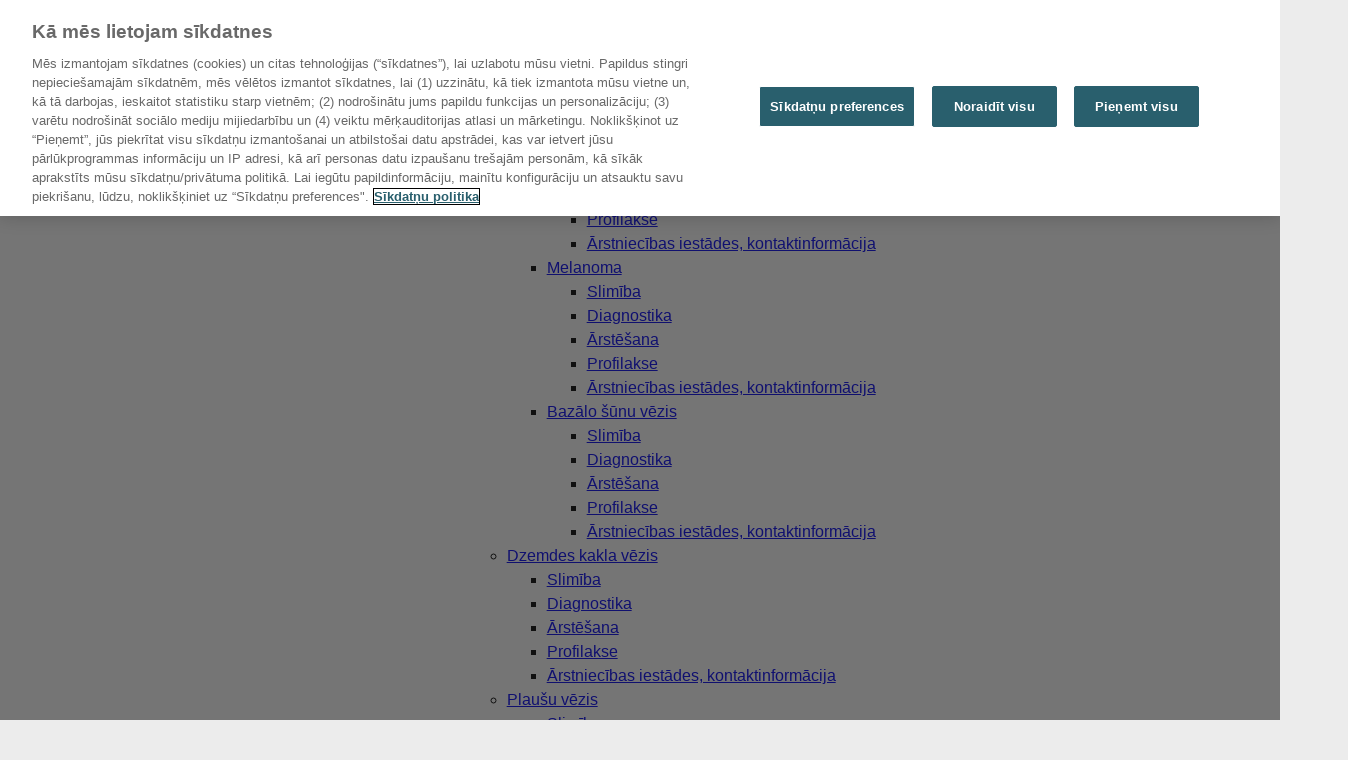

--- FILE ---
content_type: text/html;charset=utf-8
request_url: https://onko.lv/
body_size: 14459
content:

<!DOCTYPE HTML>
<html lang="lt" dir="ltr">
<head>
    <meta charset="UTF-8"/>
    <title>Onko.lv mājas lapa</title>
    
    
    <meta name="template" content="home-page"/>
    
    
    <meta property="og:type" content="website"/>
<meta property="og:site_name" content="gpp"/>
<meta property="og:title" content="Onkoloģisko pacientu pārvaldības izaicinājumi un aprūpes aktualitātes ģimenes ārsta praksē"/>
<meta property="og:url" content="https://onko.lv/home.html"/>

    <meta property="twitter:title" content="Onkoloģisko pacientu pārvaldības izaicinājumi un aprūpes aktualitātes ģimenes ārsta praksē"/>
<meta property="twitter:card" content="summary"/>
<meta property="twitter:url" content="https://onko.lv/home.html"/>


    <meta name="viewport" content="width=device-width, initial-scale=1"/>
    
    






    
    
<script defer="defer" type="text/javascript" src="/.rum/@adobe/helix-rum-js@%5E2/dist/rum-standalone.js"></script>
<link rel="canonical" href="https://onko.lv/home.html"/>


    

    
    
    
    
    
        <script type="text/javascript" src="https://cdn.cookielaw.org/consent/560a36fd-c5fc-4c6d-a903-a690507ad8c3/OtAutoBlock.js" async>
        </script>
        <script src="https://cdn.cookielaw.org/scripttemplates/otSDKStub.js" type="text/javascript" charset="UTF-8" data-document-language="true" data-domain-script="560a36fd-c5fc-4c6d-a903-a690507ad8c3" async>
        </script>
        <script type="text/javascript">
            function OptanonWrapper() {
                //here we dispatch event for Adobe Launch / ODL tracking
                document.dispatchEvent(new CustomEvent('oneDataLayer:run-youtube-tracking-monitor-event'));
            }
        </script>
    

    
    



    
    
    

    

    


        <script type="text/javascript" src="https://assets.adobedtm.com/9215900255c9/17f1b4dd3439/launch-bb453ba32d52.min.js"></script>


    
    
    
    <link rel="stylesheet" href="/etc.clientlibs/opentemplate/clientlibs/clientlib-base.lc-9176fe4a2d923d16d6c86394fc277065-lc.min.css" type="text/css">
<link rel="stylesheet" href="/etc.clientlibs/opentemplate/clientlibs/clientlib-dependencies.lc-d41d8cd98f00b204e9800998ecf8427e-lc.min.css" type="text/css">
<link rel="stylesheet" href="/etc.clientlibs/opentemplate/clientlibs/clientlib-site.lc-be4c4610defd2995d1e6cdba871ce969-lc.min.css" type="text/css">



    
    
    <script data-ot-ignore class="optanon-category-C0001" async src="/etc.clientlibs/core/wcm/components/commons/datalayer/v2/clientlibs/core.wcm.components.commons.datalayer.v2.lc-1e0136bad0acfb78be509234578e44f9-lc.min.js"></script>



    
    <script data-ot-ignore class="optanon-category-C0001" async src="/etc.clientlibs/core/wcm/components/commons/datalayer/acdl/core.wcm.components.commons.datalayer.acdl.lc-bf921af342fd2c40139671dbf0920a1f-lc.min.js"></script>




    
    <link as="style" href="https://static-p118853-e1171189.adobeaemcloud.com/8a50099900cae4a73256f85dd215dce8af46e2ef7e290c8058cb55b1075495c0/theme.css" rel="preload stylesheet" type="text/css">
    <script src="https://static-p118853-e1171189.adobeaemcloud.com/8a50099900cae4a73256f85dd215dce8af46e2ef7e290c8058cb55b1075495c0/theme.js" async type="text/javascript"></script>
    <link href="https://static-p118853-e1171189.adobeaemcloud.com/8a50099900cae4a73256f85dd215dce8af46e2ef7e290c8058cb55b1075495c0/resources/images/favicon.png" rel="icon" type="image/png">
    
    
</head>
<body class="page basicpage page-variant-onko" id="page-1b43f8e3e1" data-cmp-link-accessibility-enabled data-cmp-link-accessibility-text="opens in a new tab" data-cmp-data-layer-enabled>
<script>
          window.adobeDataLayer = window.adobeDataLayer || [];
          adobeDataLayer.push({
              page: JSON.parse("{\x22page\u002D1b43f8e3e1\x22:{\x22@type\x22:\x22opentemplate\/components\/page\x22,\x22repo:modifyDate\x22:\x222025\u002D11\u002D10T22:50:19Z\x22,\x22dc:title\x22:\x22Onko.lv mājas lapa\x22,\x22xdm:template\x22:\x22\/conf\/gpp\/onko\/settings\/wcm\/templates\/home\u002Dpage\x22,\x22xdm:language\x22:\x22lt\x22,\x22xdm:tags\x22:[],\x22repo:path\x22:\x22\/content\/gpp\/onko\/lv\/home.html\x22}}"),
              event:'cmp:show',
              eventInfo: {
                  path: 'page.page\u002D1b43f8e3e1'
              }
          });
        </script>



    




    
    

    
    

    
    <div class="disclaimer disclaimer-leave--template hidden">
        <div class="xfpage page basicpage">


    
        <link media="print" onload="this.media='all'" rel="stylesheet" href="/etc.clientlibs/opentemplate/components/container/clientlibs.lc-7fe905052b7691dac066627a9c743cee-lc.min.css" type="text/css">

    

    
    <div id="container-7d9d605d12" class="cmp-container" style="
            --backgroundImage: url();
            --mobileBackgroundImage: url()">
        


<div class="aem-Grid aem-Grid--12 aem-Grid--default--12 ">
    
    <div class="text aem-GridColumn aem-GridColumn--default--12">
<div data-cmp-data-layer="{&#34;text-0a07a85fb5&#34;:{&#34;@type&#34;:&#34;opentemplate/components/text&#34;,&#34;repo:modifyDate&#34;:&#34;2025-05-02T12:15:11Z&#34;,&#34;xdm:text&#34;:&#34;&lt;p>Uzmanību!&lt;/p>\r\n&#34;}}" id="text-0a07a85fb5" class="cmp-text">
    <p>Uzmanību!</p>

</div>

    

</div>
<div class="text aem-GridColumn aem-GridColumn--default--12">
<div data-cmp-data-layer="{&#34;text-16d78049f9&#34;:{&#34;@type&#34;:&#34;opentemplate/components/text&#34;,&#34;repo:modifyDate&#34;:&#34;2025-05-02T12:15:36Z&#34;,&#34;xdm:text&#34;:&#34;&lt;p>Informējam, ka sekojot šai saitei, Jūs pametat šo mājas lapu.&lt;/p>\r\n&#34;}}" id="text-16d78049f9" class="cmp-text">
    <p>Informējam, ka sekojot šai saitei, Jūs pametat šo mājas lapu.</p>

</div>

    

</div>
<div class="button button--primary btn--disclaimer-exit aem-GridColumn aem-GridColumn--default--12">
<button type="button" id="button-0c43e97d7e" class="cmp-button" data-cmp-clickable data-cmp-data-layer="{&#34;button-0c43e97d7e&#34;:{&#34;@type&#34;:&#34;opentemplate/components/button&#34;,&#34;repo:modifyDate&#34;:&#34;2025-05-02T12:18:28Z&#34;,&#34;dc:title&#34;:&#34;&lt;p>Turpināt&lt;/p>\r\n&#34;}}" target="_blank">
    
    

    <span class="cmp-button__text"><p>Turpināt</p>
</span>
</button>

    

</div>
<div class="button btn--disclaimer-cancel aem-GridColumn aem-GridColumn--default--12">
<button type="button" id="button-257d47d9e4" class="cmp-button" data-cmp-clickable data-cmp-data-layer="{&#34;button-257d47d9e4&#34;:{&#34;@type&#34;:&#34;opentemplate/components/button&#34;,&#34;repo:modifyDate&#34;:&#34;2025-05-02T12:18:45Z&#34;}}">
    
    

    
</button>

    

</div>

    
</div>

    </div>
    

    
</div>

    </div>

    
<div class="root container responsivegrid page-variant-onko">

    
        
    

    
    <div id="container-af8be68e1f" class="cmp-container" style="
            --backgroundImage: url();
            --mobileBackgroundImage: url()">
        


<div class="aem-Grid aem-Grid--12 aem-Grid--default--12 ">
    
    <div class="experiencefragment header aem-GridColumn aem-GridColumn--default--12">
<div id="experiencefragment-b46bab117e" class="cmp-experiencefragment cmp-experiencefragment--header">


    
        
    

    
    <div id="container-ebad7bd35a" class="cmp-container" style="
            --backgroundImage: url();
            --mobileBackgroundImage: url()">
        


<div class="aem-Grid aem-Grid--12 aem-Grid--default--12 ">
    
    <div class="container responsivegrid container--header aem-GridColumn--default--none aem-GridColumn aem-GridColumn--default--12 aem-GridColumn--offset--default--0">

    
        
    

    
    <div id="container-408c3ae085" class="cmp-container" style="
            --backgroundImage: url();
            --mobileBackgroundImage: url()">
        


<div class="aem-Grid aem-Grid--12 aem-Grid--default--12 aem-Grid--phone--12 ">
    
    <div class="button button--hamburger aem-GridColumn--default--none aem-GridColumn--phone--none aem-GridColumn--phone--12 aem-GridColumn aem-GridColumn--offset--phone--0 aem-GridColumn--offset--default--0 aem-GridColumn--default--1">
<button type="button" id="button-7e0fb2e3d8" class="cmp-button" data-cmp-clickable data-cmp-data-layer="{&#34;button-7e0fb2e3d8&#34;:{&#34;@type&#34;:&#34;opentemplate/components/button&#34;,&#34;repo:modifyDate&#34;:&#34;2025-04-03T10:37:14Z&#34;}}">
    
    <span class="cmp-button__icon cmp-button__icon--hamburger" aria-hidden="true"></span>

    
</button>

    

</div>
<div class="image image--logo-header aem-GridColumn--default--none aem-GridColumn--phone--none aem-GridColumn--phone--12 aem-GridColumn aem-GridColumn--offset--phone--0 aem-GridColumn--default--3 aem-GridColumn--offset--default--0">
<div data-cmp-is="image" data-cmp-src="/content/experience-fragments/gpp/onko/lv/site/header/master/_jcr_content/root/container_1938283970/image.coreimg{.width}.svg/1745574055495/logo-onko.svg" data-asset-id="90ef8b37-2ecd-4374-85e2-6e0ab14fe910" data-cmp-filereference="/content/dam/gpp/onko/lv/assets/icons/logo_onko.svg" id="image-bfe65f6c89" data-cmp-data-layer="{&#34;image-bfe65f6c89&#34;:{&#34;@type&#34;:&#34;opentemplate/components/image&#34;,&#34;repo:modifyDate&#34;:&#34;2025-04-25T09:40:55Z&#34;,&#34;xdm:linkURL&#34;:&#34;/home.html&#34;,&#34;image&#34;:{&#34;repo:id&#34;:&#34;90ef8b37-2ecd-4374-85e2-6e0ab14fe910&#34;,&#34;repo:modifyDate&#34;:&#34;2025-04-11T10:36:23Z&#34;,&#34;@type&#34;:&#34;image/svg+xml&#34;,&#34;repo:path&#34;:&#34;/content/dam/gpp/onko/lv/assets/icons/logo_onko.svg&#34;}}}" data-cmp-hook-image="imageV3" class="cmp-image" itemscope itemtype="http://schema.org/ImageObject">
    <a class="cmp-image__link" data-cmp-clickable href="/home.html">
        <img src="/content/experience-fragments/gpp/onko/lv/site/header/master/_jcr_content/root/container_1938283970/image.coreimg.svg/1745574055495/logo-onko.svg" class="cmp-image__image" itemprop="contentUrl" alt="onko logo"/>
    </a>
    
    
    
</div>

    

</div>
<div class="container responsivegrid container--navigation aem-GridColumn--default--none aem-GridColumn--phone--none aem-GridColumn--phone--12 aem-GridColumn aem-GridColumn--default--8 aem-GridColumn--offset--phone--0 aem-GridColumn--offset--default--0">

    
        
    

    
    <div id="container-0dcfa0999d" class="cmp-container" style="
            --backgroundImage: url();
            --mobileBackgroundImage: url()">
        


<div class="aem-Grid aem-Grid--8 aem-Grid--default--8 aem-Grid--phone--12 ">
    
    <div class="button button--prev aem-GridColumn--default--none aem-GridColumn--phone--none aem-GridColumn--phone--12 aem-GridColumn aem-GridColumn--offset--phone--0 aem-GridColumn--offset--default--0 aem-GridColumn--default--1">
<button type="button" id="button-1248205e6d" class="cmp-button" data-cmp-clickable data-cmp-data-layer="{&#34;button-1248205e6d&#34;:{&#34;@type&#34;:&#34;opentemplate/components/button&#34;,&#34;repo:modifyDate&#34;:&#34;2025-04-03T10:37:50Z&#34;}}">
    
    <span class="cmp-button__icon cmp-button__icon--prev" aria-hidden="true"></span>

    
</button>

    

</div>
<div class="button button--close aem-GridColumn--default--none aem-GridColumn--phone--none aem-GridColumn--phone--12 aem-GridColumn aem-GridColumn--default--8 aem-GridColumn--offset--phone--0 aem-GridColumn--offset--default--0">
<button type="button" id="button-8980d37117" class="cmp-button" data-cmp-clickable data-cmp-data-layer="{&#34;button-8980d37117&#34;:{&#34;@type&#34;:&#34;opentemplate/components/button&#34;,&#34;repo:modifyDate&#34;:&#34;2025-04-03T10:38:08Z&#34;}}">
    
    <span class="cmp-button__icon cmp-button__icon--close" aria-hidden="true"></span>

    
</button>

    

</div>
<div class="navigation navigation--main aem-GridColumn--phone--12 aem-GridColumn aem-GridColumn--default--8"><nav id="navigation-d9b244f1b7" class="cmp-navigation" itemscope itemtype="http://schema.org/SiteNavigationElement" data-cmp-data-layer="{&#34;navigation-d9b244f1b7&#34;:{&#34;@type&#34;:&#34;opentemplate/components/navigation&#34;,&#34;repo:modifyDate&#34;:&#34;2025-04-25T09:38:55Z&#34;}}" role="navigation">
    <ul class="cmp-navigation__group">
        
    <li class="cmp-navigation__item cmp-navigation__item--level-0" data-cmp-data-layer="{&#34;navigation-d9b244f1b7-item-437212371b&#34;:{&#34;@type&#34;:&#34;opentemplate/components/navigation/item&#34;,&#34;repo:modifyDate&#34;:&#34;2025-05-12T12:14:47Z&#34;,&#34;dc:title&#34;:&#34;Vēža veidi&#34;,&#34;xdm:linkURL&#34;:&#34;/home/veza-veidi.html&#34;}}">
        
    <a data-cmp-clickable class="cmp-navigation__item-link" href="/home/veza-veidi.html">Vēža veidi</a>

        
    <ul class="cmp-navigation__group">
        
    <li class="cmp-navigation__item cmp-navigation__item--level-1" data-cmp-data-layer="{&#34;navigation-d9b244f1b7-item-7a893e3bfa&#34;:{&#34;@type&#34;:&#34;opentemplate/components/navigation/item&#34;,&#34;repo:modifyDate&#34;:&#34;2025-05-12T12:14:35Z&#34;,&#34;dc:title&#34;:&#34;Ādas vēzis&#34;,&#34;xdm:linkURL&#34;:&#34;/home/veza-veidi/adas-vezis.html&#34;}}">
        
    <a data-cmp-clickable class="cmp-navigation__item-link" href="/home/veza-veidi/adas-vezis.html">Ādas vēzis</a>

        
    <ul class="cmp-navigation__group">
        
    <li class="cmp-navigation__item cmp-navigation__item--level-2" data-cmp-data-layer="{&#34;navigation-d9b244f1b7-item-f3bb5cbfe9&#34;:{&#34;@type&#34;:&#34;opentemplate/components/navigation/item&#34;,&#34;repo:modifyDate&#34;:&#34;2025-05-12T12:14:33Z&#34;,&#34;dc:title&#34;:&#34;Plakanšūnu vēzis&#34;,&#34;xdm:linkURL&#34;:&#34;/home/veza-veidi/adas-vezis/plakansunu-vezis.html&#34;}}">
        
    <a data-cmp-clickable class="cmp-navigation__item-link" href="/home/veza-veidi/adas-vezis/plakansunu-vezis.html">Plakanšūnu vēzis</a>

        
    <ul class="cmp-navigation__group">
        
    <li class="cmp-navigation__item cmp-navigation__item--level-3" data-cmp-data-layer="{&#34;navigation-d9b244f1b7-item-ea2cadcd35&#34;:{&#34;@type&#34;:&#34;opentemplate/components/navigation/item&#34;,&#34;repo:modifyDate&#34;:&#34;2025-05-12T12:14:33Z&#34;,&#34;dc:title&#34;:&#34;Slimība&#34;,&#34;xdm:linkURL&#34;:&#34;/home/veza-veidi/adas-vezis/plakansunu-vezis/slimiba.html&#34;}}">
        
    <a data-cmp-clickable class="cmp-navigation__item-link" href="/home/veza-veidi/adas-vezis/plakansunu-vezis/slimiba.html">Slimība</a>

        
    </li>

    
        
    <li class="cmp-navigation__item cmp-navigation__item--level-3" data-cmp-data-layer="{&#34;navigation-d9b244f1b7-item-9ae5d03472&#34;:{&#34;@type&#34;:&#34;opentemplate/components/navigation/item&#34;,&#34;repo:modifyDate&#34;:&#34;2025-05-12T12:14:33Z&#34;,&#34;dc:title&#34;:&#34;Diagnostika&#34;,&#34;xdm:linkURL&#34;:&#34;/home/veza-veidi/adas-vezis/plakansunu-vezis/diagnostika.html&#34;}}">
        
    <a data-cmp-clickable class="cmp-navigation__item-link" href="/home/veza-veidi/adas-vezis/plakansunu-vezis/diagnostika.html">Diagnostika</a>

        
    </li>

    
        
    <li class="cmp-navigation__item cmp-navigation__item--level-3" data-cmp-data-layer="{&#34;navigation-d9b244f1b7-item-9cd8a49f7a&#34;:{&#34;@type&#34;:&#34;opentemplate/components/navigation/item&#34;,&#34;repo:modifyDate&#34;:&#34;2025-05-12T12:14:33Z&#34;,&#34;dc:title&#34;:&#34;Ārstēšana&#34;,&#34;xdm:linkURL&#34;:&#34;/home/veza-veidi/adas-vezis/plakansunu-vezis/arstesana.html&#34;}}">
        
    <a data-cmp-clickable class="cmp-navigation__item-link" href="/home/veza-veidi/adas-vezis/plakansunu-vezis/arstesana.html">Ārstēšana</a>

        
    </li>

    
        
    <li class="cmp-navigation__item cmp-navigation__item--level-3" data-cmp-data-layer="{&#34;navigation-d9b244f1b7-item-b024e39a5a&#34;:{&#34;@type&#34;:&#34;opentemplate/components/navigation/item&#34;,&#34;repo:modifyDate&#34;:&#34;2025-05-12T12:14:33Z&#34;,&#34;dc:title&#34;:&#34;Profilakse&#34;,&#34;xdm:linkURL&#34;:&#34;/home/veza-veidi/adas-vezis/plakansunu-vezis/profilakse.html&#34;}}">
        
    <a data-cmp-clickable class="cmp-navigation__item-link" href="/home/veza-veidi/adas-vezis/plakansunu-vezis/profilakse.html">Profilakse</a>

        
    </li>

    
        
    <li class="cmp-navigation__item cmp-navigation__item--level-3" data-cmp-data-layer="{&#34;navigation-d9b244f1b7-item-aa396b4db7&#34;:{&#34;@type&#34;:&#34;opentemplate/components/navigation/item&#34;,&#34;repo:modifyDate&#34;:&#34;2025-05-12T12:14:33Z&#34;,&#34;dc:title&#34;:&#34;Ārstniecības iestādes, kontaktinformācija&#34;,&#34;xdm:linkURL&#34;:&#34;/home/veza-veidi/adas-vezis/plakansunu-vezis/arstniecibas-iestades-kontaktinformacija.html&#34;}}">
        
    <a data-cmp-clickable class="cmp-navigation__item-link" href="/home/veza-veidi/adas-vezis/plakansunu-vezis/arstniecibas-iestades-kontaktinformacija.html">Ārstniecības iestādes, kontaktinformācija</a>

        
    </li>

    </ul>

    </li>

    
        
    <li class="cmp-navigation__item cmp-navigation__item--level-2" data-cmp-data-layer="{&#34;navigation-d9b244f1b7-item-65ffa02700&#34;:{&#34;@type&#34;:&#34;opentemplate/components/navigation/item&#34;,&#34;repo:modifyDate&#34;:&#34;2025-05-12T12:14:34Z&#34;,&#34;dc:title&#34;:&#34;Melanoma&#34;,&#34;xdm:linkURL&#34;:&#34;/home/veza-veidi/adas-vezis/melanoma.html&#34;}}">
        
    <a data-cmp-clickable class="cmp-navigation__item-link" href="/home/veza-veidi/adas-vezis/melanoma.html">Melanoma</a>

        
    <ul class="cmp-navigation__group">
        
    <li class="cmp-navigation__item cmp-navigation__item--level-3" data-cmp-data-layer="{&#34;navigation-d9b244f1b7-item-6f2b5a4c13&#34;:{&#34;@type&#34;:&#34;opentemplate/components/navigation/item&#34;,&#34;repo:modifyDate&#34;:&#34;2025-05-12T12:14:33Z&#34;,&#34;dc:title&#34;:&#34;Slimība&#34;,&#34;xdm:linkURL&#34;:&#34;/home/veza-veidi/adas-vezis/melanoma/slimiba.html&#34;}}">
        
    <a data-cmp-clickable class="cmp-navigation__item-link" href="/home/veza-veidi/adas-vezis/melanoma/slimiba.html">Slimība</a>

        
    </li>

    
        
    <li class="cmp-navigation__item cmp-navigation__item--level-3" data-cmp-data-layer="{&#34;navigation-d9b244f1b7-item-d8a52848f8&#34;:{&#34;@type&#34;:&#34;opentemplate/components/navigation/item&#34;,&#34;repo:modifyDate&#34;:&#34;2025-05-12T12:14:34Z&#34;,&#34;dc:title&#34;:&#34;Diagnostika&#34;,&#34;xdm:linkURL&#34;:&#34;/home/veza-veidi/adas-vezis/melanoma/diagnostika.html&#34;}}">
        
    <a data-cmp-clickable class="cmp-navigation__item-link" href="/home/veza-veidi/adas-vezis/melanoma/diagnostika.html">Diagnostika</a>

        
    </li>

    
        
    <li class="cmp-navigation__item cmp-navigation__item--level-3" data-cmp-data-layer="{&#34;navigation-d9b244f1b7-item-85059c1375&#34;:{&#34;@type&#34;:&#34;opentemplate/components/navigation/item&#34;,&#34;repo:modifyDate&#34;:&#34;2025-05-12T12:14:34Z&#34;,&#34;dc:title&#34;:&#34;Ārstēšana&#34;,&#34;xdm:linkURL&#34;:&#34;/home/veza-veidi/adas-vezis/melanoma/arstesana.html&#34;}}">
        
    <a data-cmp-clickable class="cmp-navigation__item-link" href="/home/veza-veidi/adas-vezis/melanoma/arstesana.html">Ārstēšana</a>

        
    </li>

    
        
    <li class="cmp-navigation__item cmp-navigation__item--level-3" data-cmp-data-layer="{&#34;navigation-d9b244f1b7-item-c41c8104e3&#34;:{&#34;@type&#34;:&#34;opentemplate/components/navigation/item&#34;,&#34;repo:modifyDate&#34;:&#34;2025-05-12T12:14:34Z&#34;,&#34;dc:title&#34;:&#34;Profilakse&#34;,&#34;xdm:linkURL&#34;:&#34;/home/veza-veidi/adas-vezis/melanoma/profilakse.html&#34;}}">
        
    <a data-cmp-clickable class="cmp-navigation__item-link" href="/home/veza-veidi/adas-vezis/melanoma/profilakse.html">Profilakse</a>

        
    </li>

    
        
    <li class="cmp-navigation__item cmp-navigation__item--level-3" data-cmp-data-layer="{&#34;navigation-d9b244f1b7-item-0d2fbef13e&#34;:{&#34;@type&#34;:&#34;opentemplate/components/navigation/item&#34;,&#34;repo:modifyDate&#34;:&#34;2025-05-12T12:14:34Z&#34;,&#34;dc:title&#34;:&#34;Ārstniecības iestādes, kontaktinformācija&#34;,&#34;xdm:linkURL&#34;:&#34;/home/veza-veidi/adas-vezis/melanoma/arstniecibas-iestades-kontaktinformacija.html&#34;}}">
        
    <a data-cmp-clickable class="cmp-navigation__item-link" href="/home/veza-veidi/adas-vezis/melanoma/arstniecibas-iestades-kontaktinformacija.html">Ārstniecības iestādes, kontaktinformācija</a>

        
    </li>

    </ul>

    </li>

    
        
    <li class="cmp-navigation__item cmp-navigation__item--level-2" data-cmp-data-layer="{&#34;navigation-d9b244f1b7-item-4308449516&#34;:{&#34;@type&#34;:&#34;opentemplate/components/navigation/item&#34;,&#34;repo:modifyDate&#34;:&#34;2025-05-12T12:14:35Z&#34;,&#34;dc:title&#34;:&#34; Bazālo šūnu vēzis&#34;,&#34;xdm:linkURL&#34;:&#34;/home/veza-veidi/adas-vezis/bazalo-sunu-vezis.html&#34;}}">
        
    <a data-cmp-clickable class="cmp-navigation__item-link" href="/home/veza-veidi/adas-vezis/bazalo-sunu-vezis.html"> Bazālo šūnu vēzis</a>

        
    <ul class="cmp-navigation__group">
        
    <li class="cmp-navigation__item cmp-navigation__item--level-3" data-cmp-data-layer="{&#34;navigation-d9b244f1b7-item-bf45b49a09&#34;:{&#34;@type&#34;:&#34;opentemplate/components/navigation/item&#34;,&#34;repo:modifyDate&#34;:&#34;2025-05-12T12:14:34Z&#34;,&#34;dc:title&#34;:&#34;Slimība&#34;,&#34;xdm:linkURL&#34;:&#34;/home/veza-veidi/adas-vezis/bazalo-sunu-vezis/slimiba.html&#34;}}">
        
    <a data-cmp-clickable class="cmp-navigation__item-link" href="/home/veza-veidi/adas-vezis/bazalo-sunu-vezis/slimiba.html">Slimība</a>

        
    </li>

    
        
    <li class="cmp-navigation__item cmp-navigation__item--level-3" data-cmp-data-layer="{&#34;navigation-d9b244f1b7-item-712c0cad5f&#34;:{&#34;@type&#34;:&#34;opentemplate/components/navigation/item&#34;,&#34;repo:modifyDate&#34;:&#34;2025-05-12T12:14:34Z&#34;,&#34;dc:title&#34;:&#34;Diagnostika&#34;,&#34;xdm:linkURL&#34;:&#34;/home/veza-veidi/adas-vezis/bazalo-sunu-vezis/diagnostika.html&#34;}}">
        
    <a data-cmp-clickable class="cmp-navigation__item-link" href="/home/veza-veidi/adas-vezis/bazalo-sunu-vezis/diagnostika.html">Diagnostika</a>

        
    </li>

    
        
    <li class="cmp-navigation__item cmp-navigation__item--level-3" data-cmp-data-layer="{&#34;navigation-d9b244f1b7-item-ef12f4f030&#34;:{&#34;@type&#34;:&#34;opentemplate/components/navigation/item&#34;,&#34;repo:modifyDate&#34;:&#34;2025-05-12T12:14:34Z&#34;,&#34;dc:title&#34;:&#34;Ārstēšana&#34;,&#34;xdm:linkURL&#34;:&#34;/home/veza-veidi/adas-vezis/bazalo-sunu-vezis/arstesana.html&#34;}}">
        
    <a data-cmp-clickable class="cmp-navigation__item-link" href="/home/veza-veidi/adas-vezis/bazalo-sunu-vezis/arstesana.html">Ārstēšana</a>

        
    </li>

    
        
    <li class="cmp-navigation__item cmp-navigation__item--level-3" data-cmp-data-layer="{&#34;navigation-d9b244f1b7-item-20c0fa66b2&#34;:{&#34;@type&#34;:&#34;opentemplate/components/navigation/item&#34;,&#34;repo:modifyDate&#34;:&#34;2025-05-12T12:14:35Z&#34;,&#34;dc:title&#34;:&#34;Profilakse&#34;,&#34;xdm:linkURL&#34;:&#34;/home/veza-veidi/adas-vezis/bazalo-sunu-vezis/profilakse.html&#34;}}">
        
    <a data-cmp-clickable class="cmp-navigation__item-link" href="/home/veza-veidi/adas-vezis/bazalo-sunu-vezis/profilakse.html">Profilakse</a>

        
    </li>

    
        
    <li class="cmp-navigation__item cmp-navigation__item--level-3" data-cmp-data-layer="{&#34;navigation-d9b244f1b7-item-a2fd328196&#34;:{&#34;@type&#34;:&#34;opentemplate/components/navigation/item&#34;,&#34;repo:modifyDate&#34;:&#34;2025-05-12T12:14:35Z&#34;,&#34;dc:title&#34;:&#34;Ārstniecības iestādes, kontaktinformācija&#34;,&#34;xdm:linkURL&#34;:&#34;/home/veza-veidi/adas-vezis/bazalo-sunu-vezis/arstniecibas-iestades-kontaktinformacija.html&#34;}}">
        
    <a data-cmp-clickable class="cmp-navigation__item-link" href="/home/veza-veidi/adas-vezis/bazalo-sunu-vezis/arstniecibas-iestades-kontaktinformacija.html">Ārstniecības iestādes, kontaktinformācija</a>

        
    </li>

    </ul>

    </li>

    </ul>

    </li>

    
        
    <li class="cmp-navigation__item cmp-navigation__item--level-1" data-cmp-data-layer="{&#34;navigation-d9b244f1b7-item-943c14214f&#34;:{&#34;@type&#34;:&#34;opentemplate/components/navigation/item&#34;,&#34;repo:modifyDate&#34;:&#34;2025-05-12T12:14:36Z&#34;,&#34;dc:title&#34;:&#34;Dzemdes kakla vēzis&#34;,&#34;xdm:linkURL&#34;:&#34;/home/veza-veidi/dzemdes-kakla-vezis.html&#34;}}">
        
    <a data-cmp-clickable class="cmp-navigation__item-link" href="/home/veza-veidi/dzemdes-kakla-vezis.html">Dzemdes kakla vēzis</a>

        
    <ul class="cmp-navigation__group">
        
    <li class="cmp-navigation__item cmp-navigation__item--level-2" data-cmp-data-layer="{&#34;navigation-d9b244f1b7-item-a3e06db715&#34;:{&#34;@type&#34;:&#34;opentemplate/components/navigation/item&#34;,&#34;repo:modifyDate&#34;:&#34;2025-05-12T12:14:35Z&#34;,&#34;dc:title&#34;:&#34;Slimība&#34;,&#34;xdm:linkURL&#34;:&#34;/home/veza-veidi/dzemdes-kakla-vezis/slimiba.html&#34;}}">
        
    <a data-cmp-clickable class="cmp-navigation__item-link" href="/home/veza-veidi/dzemdes-kakla-vezis/slimiba.html">Slimība</a>

        
    </li>

    
        
    <li class="cmp-navigation__item cmp-navigation__item--level-2" data-cmp-data-layer="{&#34;navigation-d9b244f1b7-item-7a6bef2cd1&#34;:{&#34;@type&#34;:&#34;opentemplate/components/navigation/item&#34;,&#34;repo:modifyDate&#34;:&#34;2025-05-12T12:14:35Z&#34;,&#34;dc:title&#34;:&#34;Diagnostika&#34;,&#34;xdm:linkURL&#34;:&#34;/home/veza-veidi/dzemdes-kakla-vezis/diagnostika.html&#34;}}">
        
    <a data-cmp-clickable class="cmp-navigation__item-link" href="/home/veza-veidi/dzemdes-kakla-vezis/diagnostika.html">Diagnostika</a>

        
    </li>

    
        
    <li class="cmp-navigation__item cmp-navigation__item--level-2" data-cmp-data-layer="{&#34;navigation-d9b244f1b7-item-d9d07aac19&#34;:{&#34;@type&#34;:&#34;opentemplate/components/navigation/item&#34;,&#34;repo:modifyDate&#34;:&#34;2025-05-12T12:14:35Z&#34;,&#34;dc:title&#34;:&#34;Ārstēšana&#34;,&#34;xdm:linkURL&#34;:&#34;/home/veza-veidi/dzemdes-kakla-vezis/arstesana.html&#34;}}">
        
    <a data-cmp-clickable class="cmp-navigation__item-link" href="/home/veza-veidi/dzemdes-kakla-vezis/arstesana.html">Ārstēšana</a>

        
    </li>

    
        
    <li class="cmp-navigation__item cmp-navigation__item--level-2" data-cmp-data-layer="{&#34;navigation-d9b244f1b7-item-30862142d7&#34;:{&#34;@type&#34;:&#34;opentemplate/components/navigation/item&#34;,&#34;repo:modifyDate&#34;:&#34;2025-05-12T12:14:35Z&#34;,&#34;dc:title&#34;:&#34;Profilakse&#34;,&#34;xdm:linkURL&#34;:&#34;/home/veza-veidi/dzemdes-kakla-vezis/profilakse.html&#34;}}">
        
    <a data-cmp-clickable class="cmp-navigation__item-link" href="/home/veza-veidi/dzemdes-kakla-vezis/profilakse.html">Profilakse</a>

        
    </li>

    
        
    <li class="cmp-navigation__item cmp-navigation__item--level-2" data-cmp-data-layer="{&#34;navigation-d9b244f1b7-item-deee3a55f3&#34;:{&#34;@type&#34;:&#34;opentemplate/components/navigation/item&#34;,&#34;repo:modifyDate&#34;:&#34;2025-05-12T12:14:35Z&#34;,&#34;dc:title&#34;:&#34;Ārstniecības iestādes, kontaktinformācija&#34;,&#34;xdm:linkURL&#34;:&#34;/home/veza-veidi/dzemdes-kakla-vezis/arstniecibas-iestades-kontaktinformacija.html&#34;}}">
        
    <a data-cmp-clickable class="cmp-navigation__item-link" href="/home/veza-veidi/dzemdes-kakla-vezis/arstniecibas-iestades-kontaktinformacija.html">Ārstniecības iestādes, kontaktinformācija</a>

        
    </li>

    </ul>

    </li>

    
        
    <li class="cmp-navigation__item cmp-navigation__item--level-1" data-cmp-data-layer="{&#34;navigation-d9b244f1b7-item-2db18adff3&#34;:{&#34;@type&#34;:&#34;opentemplate/components/navigation/item&#34;,&#34;repo:modifyDate&#34;:&#34;2025-05-12T12:14:37Z&#34;,&#34;dc:title&#34;:&#34;Plaušu vēzis&#34;,&#34;xdm:linkURL&#34;:&#34;/home/veza-veidi/plausu-vezis.html&#34;}}">
        
    <a data-cmp-clickable class="cmp-navigation__item-link" href="/home/veza-veidi/plausu-vezis.html">Plaušu vēzis</a>

        
    <ul class="cmp-navigation__group">
        
    <li class="cmp-navigation__item cmp-navigation__item--level-2" data-cmp-data-layer="{&#34;navigation-d9b244f1b7-item-d645ec2f78&#34;:{&#34;@type&#34;:&#34;opentemplate/components/navigation/item&#34;,&#34;repo:modifyDate&#34;:&#34;2025-04-24T11:49:52Z&#34;,&#34;dc:title&#34;:&#34;Slimība&#34;,&#34;xdm:linkURL&#34;:&#34;/home/veza-veidi/plausu-vezis/slimiba.html&#34;}}">
        
    <a data-cmp-clickable class="cmp-navigation__item-link" href="/home/veza-veidi/plausu-vezis/slimiba.html">Slimība</a>

        
    </li>

    
        
    <li class="cmp-navigation__item cmp-navigation__item--level-2" data-cmp-data-layer="{&#34;navigation-d9b244f1b7-item-ac18a4470b&#34;:{&#34;@type&#34;:&#34;opentemplate/components/navigation/item&#34;,&#34;repo:modifyDate&#34;:&#34;2025-04-24T14:15:28Z&#34;,&#34;dc:title&#34;:&#34;Diagnostika&#34;,&#34;xdm:linkURL&#34;:&#34;/home/veza-veidi/plausu-vezis/diagnostika.html&#34;}}">
        
    <a data-cmp-clickable class="cmp-navigation__item-link" href="/home/veza-veidi/plausu-vezis/diagnostika.html">Diagnostika</a>

        
    </li>

    
        
    <li class="cmp-navigation__item cmp-navigation__item--level-2" data-cmp-data-layer="{&#34;navigation-d9b244f1b7-item-ef0a7ba500&#34;:{&#34;@type&#34;:&#34;opentemplate/components/navigation/item&#34;,&#34;repo:modifyDate&#34;:&#34;2025-05-12T12:14:36Z&#34;,&#34;dc:title&#34;:&#34;Ārstēšana&#34;,&#34;xdm:linkURL&#34;:&#34;/home/veza-veidi/plausu-vezis/arstesana.html&#34;}}">
        
    <a data-cmp-clickable class="cmp-navigation__item-link" href="/home/veza-veidi/plausu-vezis/arstesana.html">Ārstēšana</a>

        
    </li>

    
        
    <li class="cmp-navigation__item cmp-navigation__item--level-2" data-cmp-data-layer="{&#34;navigation-d9b244f1b7-item-c5f4697315&#34;:{&#34;@type&#34;:&#34;opentemplate/components/navigation/item&#34;,&#34;repo:modifyDate&#34;:&#34;2025-04-25T10:09:20Z&#34;,&#34;dc:title&#34;:&#34;Profilakse&#34;,&#34;xdm:linkURL&#34;:&#34;/home/veza-veidi/plausu-vezis/profilakse.html&#34;}}">
        
    <a data-cmp-clickable class="cmp-navigation__item-link" href="/home/veza-veidi/plausu-vezis/profilakse.html">Profilakse</a>

        
    </li>

    
        
    <li class="cmp-navigation__item cmp-navigation__item--level-2" data-cmp-data-layer="{&#34;navigation-d9b244f1b7-item-0f8a0a605a&#34;:{&#34;@type&#34;:&#34;opentemplate/components/navigation/item&#34;,&#34;repo:modifyDate&#34;:&#34;2025-05-12T12:14:36Z&#34;,&#34;dc:title&#34;:&#34;Ārstniecības iestādes, kontaktinformācija&#34;,&#34;xdm:linkURL&#34;:&#34;/home/veza-veidi/plausu-vezis/arstniecibas-iestades-kontaktinformacija.html&#34;}}">
        
    <a data-cmp-clickable class="cmp-navigation__item-link" href="/home/veza-veidi/plausu-vezis/arstniecibas-iestades-kontaktinformacija.html">Ārstniecības iestādes, kontaktinformācija</a>

        
    </li>

    </ul>

    </li>

    
        
    <li class="cmp-navigation__item cmp-navigation__item--level-1" data-cmp-data-layer="{&#34;navigation-d9b244f1b7-item-be5eb9d2b7&#34;:{&#34;@type&#34;:&#34;opentemplate/components/navigation/item&#34;,&#34;repo:modifyDate&#34;:&#34;2025-05-12T12:14:37Z&#34;,&#34;dc:title&#34;:&#34;Urīnpūšļa audzējs&#34;,&#34;xdm:linkURL&#34;:&#34;/home/veza-veidi/urinpusla-audzejs.html&#34;}}">
        
    <a data-cmp-clickable class="cmp-navigation__item-link" href="/home/veza-veidi/urinpusla-audzejs.html">Urīnpūšļa audzējs</a>

        
    <ul class="cmp-navigation__group">
        
    <li class="cmp-navigation__item cmp-navigation__item--level-2" data-cmp-data-layer="{&#34;navigation-d9b244f1b7-item-d40b1052e9&#34;:{&#34;@type&#34;:&#34;opentemplate/components/navigation/item&#34;,&#34;repo:modifyDate&#34;:&#34;2025-05-12T12:14:37Z&#34;,&#34;dc:title&#34;:&#34;Slimība&#34;,&#34;xdm:linkURL&#34;:&#34;/home/veza-veidi/urinpusla-audzejs/slimiba.html&#34;}}">
        
    <a data-cmp-clickable class="cmp-navigation__item-link" href="/home/veza-veidi/urinpusla-audzejs/slimiba.html">Slimība</a>

        
    </li>

    
        
    <li class="cmp-navigation__item cmp-navigation__item--level-2" data-cmp-data-layer="{&#34;navigation-d9b244f1b7-item-75b484f1bf&#34;:{&#34;@type&#34;:&#34;opentemplate/components/navigation/item&#34;,&#34;repo:modifyDate&#34;:&#34;2025-05-12T12:14:37Z&#34;,&#34;dc:title&#34;:&#34;Diagnostika&#34;,&#34;xdm:linkURL&#34;:&#34;/home/veza-veidi/urinpusla-audzejs/diagnostika.html&#34;}}">
        
    <a data-cmp-clickable class="cmp-navigation__item-link" href="/home/veza-veidi/urinpusla-audzejs/diagnostika.html">Diagnostika</a>

        
    </li>

    
        
    <li class="cmp-navigation__item cmp-navigation__item--level-2" data-cmp-data-layer="{&#34;navigation-d9b244f1b7-item-1b46b7a6f5&#34;:{&#34;@type&#34;:&#34;opentemplate/components/navigation/item&#34;,&#34;repo:modifyDate&#34;:&#34;2025-05-12T12:14:37Z&#34;,&#34;dc:title&#34;:&#34;Ārstēšana&#34;,&#34;xdm:linkURL&#34;:&#34;/home/veza-veidi/urinpusla-audzejs/arstesana.html&#34;}}">
        
    <a data-cmp-clickable class="cmp-navigation__item-link" href="/home/veza-veidi/urinpusla-audzejs/arstesana.html">Ārstēšana</a>

        
    </li>

    
        
    <li class="cmp-navigation__item cmp-navigation__item--level-2" data-cmp-data-layer="{&#34;navigation-d9b244f1b7-item-8f80ec6807&#34;:{&#34;@type&#34;:&#34;opentemplate/components/navigation/item&#34;,&#34;repo:modifyDate&#34;:&#34;2025-05-12T12:14:37Z&#34;,&#34;dc:title&#34;:&#34;Profilakse&#34;,&#34;xdm:linkURL&#34;:&#34;/home/veza-veidi/urinpusla-audzejs/profilakse.html&#34;}}">
        
    <a data-cmp-clickable class="cmp-navigation__item-link" href="/home/veza-veidi/urinpusla-audzejs/profilakse.html">Profilakse</a>

        
    </li>

    
        
    <li class="cmp-navigation__item cmp-navigation__item--level-2" data-cmp-data-layer="{&#34;navigation-d9b244f1b7-item-02b99f9603&#34;:{&#34;@type&#34;:&#34;opentemplate/components/navigation/item&#34;,&#34;repo:modifyDate&#34;:&#34;2025-05-12T12:14:37Z&#34;,&#34;dc:title&#34;:&#34;Ārstniecības iestādes, kontaktinformācija&#34;,&#34;xdm:linkURL&#34;:&#34;/home/veza-veidi/urinpusla-audzejs/arstniecibas-iestades-kontaktinformacija.html&#34;}}">
        
    <a data-cmp-clickable class="cmp-navigation__item-link" href="/home/veza-veidi/urinpusla-audzejs/arstniecibas-iestades-kontaktinformacija.html">Ārstniecības iestādes, kontaktinformācija</a>

        
    </li>

    </ul>

    </li>

    
        
    <li class="cmp-navigation__item cmp-navigation__item--level-1" data-cmp-data-layer="{&#34;navigation-d9b244f1b7-item-8b52586d7c&#34;:{&#34;@type&#34;:&#34;opentemplate/components/navigation/item&#34;,&#34;repo:modifyDate&#34;:&#34;2025-05-12T12:14:40Z&#34;,&#34;dc:title&#34;:&#34;Krūts vēzis&#34;,&#34;xdm:linkURL&#34;:&#34;/home/veza-veidi/kruts-vezis.html&#34;}}">
        
    <a data-cmp-clickable class="cmp-navigation__item-link" href="/home/veza-veidi/kruts-vezis.html">Krūts vēzis</a>

        
    <ul class="cmp-navigation__group">
        
    <li class="cmp-navigation__item cmp-navigation__item--level-2" data-cmp-data-layer="{&#34;navigation-d9b244f1b7-item-a8799a8e67&#34;:{&#34;@type&#34;:&#34;opentemplate/components/navigation/item&#34;,&#34;repo:modifyDate&#34;:&#34;2025-05-12T12:14:39Z&#34;,&#34;dc:title&#34;:&#34;Slimība&#34;,&#34;xdm:linkURL&#34;:&#34;/home/veza-veidi/kruts-vezis/slimiba.html&#34;}}">
        
    <a data-cmp-clickable class="cmp-navigation__item-link" href="/home/veza-veidi/kruts-vezis/slimiba.html">Slimība</a>

        
    </li>

    
        
    <li class="cmp-navigation__item cmp-navigation__item--level-2" data-cmp-data-layer="{&#34;navigation-d9b244f1b7-item-45edf8074e&#34;:{&#34;@type&#34;:&#34;opentemplate/components/navigation/item&#34;,&#34;repo:modifyDate&#34;:&#34;2025-05-12T12:14:39Z&#34;,&#34;dc:title&#34;:&#34;Mamogrāfijas karte&#34;,&#34;xdm:linkURL&#34;:&#34;/home/veza-veidi/kruts-vezis/mamografijas-karte.html&#34;}}">
        
    <a data-cmp-clickable class="cmp-navigation__item-link" href="/home/veza-veidi/kruts-vezis/mamografijas-karte.html">Mamogrāfijas karte</a>

        
    </li>

    
        
    <li class="cmp-navigation__item cmp-navigation__item--level-2" data-cmp-data-layer="{&#34;navigation-d9b244f1b7-item-c6a1a4eed5&#34;:{&#34;@type&#34;:&#34;opentemplate/components/navigation/item&#34;,&#34;repo:modifyDate&#34;:&#34;2025-05-12T12:14:39Z&#34;,&#34;dc:title&#34;:&#34;Diagnostika&#34;,&#34;xdm:linkURL&#34;:&#34;/home/veza-veidi/kruts-vezis/diagnostika.html&#34;}}">
        
    <a data-cmp-clickable class="cmp-navigation__item-link" href="/home/veza-veidi/kruts-vezis/diagnostika.html">Diagnostika</a>

        
    </li>

    
        
    <li class="cmp-navigation__item cmp-navigation__item--level-2" data-cmp-data-layer="{&#34;navigation-d9b244f1b7-item-0dd1e0b2ce&#34;:{&#34;@type&#34;:&#34;opentemplate/components/navigation/item&#34;,&#34;repo:modifyDate&#34;:&#34;2025-05-08T14:12:05Z&#34;,&#34;dc:title&#34;:&#34;Ārstēšana&#34;,&#34;xdm:linkURL&#34;:&#34;/home/veza-veidi/kruts-vezis/arstesana.html&#34;}}">
        
    <a data-cmp-clickable class="cmp-navigation__item-link" href="/home/veza-veidi/kruts-vezis/arstesana.html">Ārstēšana</a>

        
    </li>

    
        
    <li class="cmp-navigation__item cmp-navigation__item--level-2" data-cmp-data-layer="{&#34;navigation-d9b244f1b7-item-c0a7c26b30&#34;:{&#34;@type&#34;:&#34;opentemplate/components/navigation/item&#34;,&#34;repo:modifyDate&#34;:&#34;2025-05-12T12:14:40Z&#34;,&#34;dc:title&#34;:&#34;Profilakse&#34;,&#34;xdm:linkURL&#34;:&#34;/home/veza-veidi/kruts-vezis/profilakse.html&#34;}}">
        
    <a data-cmp-clickable class="cmp-navigation__item-link" href="/home/veza-veidi/kruts-vezis/profilakse.html">Profilakse</a>

        
    </li>

    
        
    <li class="cmp-navigation__item cmp-navigation__item--level-2" data-cmp-data-layer="{&#34;navigation-d9b244f1b7-item-b1067ecc9a&#34;:{&#34;@type&#34;:&#34;opentemplate/components/navigation/item&#34;,&#34;repo:modifyDate&#34;:&#34;2025-05-12T12:14:40Z&#34;,&#34;dc:title&#34;:&#34;Ārstniecības iestādes, kontaktinformācija&#34;,&#34;xdm:linkURL&#34;:&#34;/home/veza-veidi/kruts-vezis/arstniecibas-iestades-kontaktinformacija.html&#34;}}">
        
    <a data-cmp-clickable class="cmp-navigation__item-link" href="/home/veza-veidi/kruts-vezis/arstniecibas-iestades-kontaktinformacija.html">Ārstniecības iestādes, kontaktinformācija</a>

        
    </li>

    </ul>

    </li>

    
        
    <li class="cmp-navigation__item cmp-navigation__item--level-1" data-cmp-data-layer="{&#34;navigation-d9b244f1b7-item-7f0c8dc6ab&#34;:{&#34;@type&#34;:&#34;opentemplate/components/navigation/item&#34;,&#34;repo:modifyDate&#34;:&#34;2025-05-12T12:14:41Z&#34;,&#34;dc:title&#34;:&#34;Zarnu vēzis&#34;,&#34;xdm:linkURL&#34;:&#34;/home/veza-veidi/zarnu-vezis.html&#34;}}">
        
    <a data-cmp-clickable class="cmp-navigation__item-link" href="/home/veza-veidi/zarnu-vezis.html">Zarnu vēzis</a>

        
    <ul class="cmp-navigation__group">
        
    <li class="cmp-navigation__item cmp-navigation__item--level-2" data-cmp-data-layer="{&#34;navigation-d9b244f1b7-item-abb0280048&#34;:{&#34;@type&#34;:&#34;opentemplate/components/navigation/item&#34;,&#34;repo:modifyDate&#34;:&#34;2025-05-12T12:14:40Z&#34;,&#34;dc:title&#34;:&#34;Slimība&#34;,&#34;xdm:linkURL&#34;:&#34;/home/veza-veidi/zarnu-vezis/slimiba.html&#34;}}">
        
    <a data-cmp-clickable class="cmp-navigation__item-link" href="/home/veza-veidi/zarnu-vezis/slimiba.html">Slimība</a>

        
    </li>

    
        
    <li class="cmp-navigation__item cmp-navigation__item--level-2" data-cmp-data-layer="{&#34;navigation-d9b244f1b7-item-0882a3e543&#34;:{&#34;@type&#34;:&#34;opentemplate/components/navigation/item&#34;,&#34;repo:modifyDate&#34;:&#34;2025-05-12T12:14:40Z&#34;,&#34;dc:title&#34;:&#34;Diagnostika&#34;,&#34;xdm:linkURL&#34;:&#34;/home/veza-veidi/zarnu-vezis/diagnostika.html&#34;}}">
        
    <a data-cmp-clickable class="cmp-navigation__item-link" href="/home/veza-veidi/zarnu-vezis/diagnostika.html">Diagnostika</a>

        
    </li>

    
        
    <li class="cmp-navigation__item cmp-navigation__item--level-2" data-cmp-data-layer="{&#34;navigation-d9b244f1b7-item-6a494b3769&#34;:{&#34;@type&#34;:&#34;opentemplate/components/navigation/item&#34;,&#34;repo:modifyDate&#34;:&#34;2025-05-12T12:14:40Z&#34;,&#34;dc:title&#34;:&#34;Ārstēšana&#34;,&#34;xdm:linkURL&#34;:&#34;/home/veza-veidi/zarnu-vezis/arstesana.html&#34;}}">
        
    <a data-cmp-clickable class="cmp-navigation__item-link" href="/home/veza-veidi/zarnu-vezis/arstesana.html">Ārstēšana</a>

        
    </li>

    
        
    <li class="cmp-navigation__item cmp-navigation__item--level-2" data-cmp-data-layer="{&#34;navigation-d9b244f1b7-item-ab2d3819d2&#34;:{&#34;@type&#34;:&#34;opentemplate/components/navigation/item&#34;,&#34;repo:modifyDate&#34;:&#34;2025-05-12T12:14:41Z&#34;,&#34;dc:title&#34;:&#34;Profilakse&#34;,&#34;xdm:linkURL&#34;:&#34;/home/veza-veidi/zarnu-vezis/profilakse.html&#34;}}">
        
    <a data-cmp-clickable class="cmp-navigation__item-link" href="/home/veza-veidi/zarnu-vezis/profilakse.html">Profilakse</a>

        
    </li>

    
        
    <li class="cmp-navigation__item cmp-navigation__item--level-2" data-cmp-data-layer="{&#34;navigation-d9b244f1b7-item-e41bc16490&#34;:{&#34;@type&#34;:&#34;opentemplate/components/navigation/item&#34;,&#34;repo:modifyDate&#34;:&#34;2025-05-12T12:14:41Z&#34;,&#34;dc:title&#34;:&#34;Ārstniecības iestādes, kontaktinformācija&#34;,&#34;xdm:linkURL&#34;:&#34;/home/veza-veidi/zarnu-vezis/arstniecibas-iestades-kontaktinformacija.html&#34;}}">
        
    <a data-cmp-clickable class="cmp-navigation__item-link" href="/home/veza-veidi/zarnu-vezis/arstniecibas-iestades-kontaktinformacija.html">Ārstniecības iestādes, kontaktinformācija</a>

        
    </li>

    </ul>

    </li>

    
        
    <li class="cmp-navigation__item cmp-navigation__item--level-1" data-cmp-data-layer="{&#34;navigation-d9b244f1b7-item-7e6a19653f&#34;:{&#34;@type&#34;:&#34;opentemplate/components/navigation/item&#34;,&#34;repo:modifyDate&#34;:&#34;2025-05-12T12:14:41Z&#34;,&#34;dc:title&#34;:&#34;Prostatas vēzis&#34;,&#34;xdm:linkURL&#34;:&#34;/home/veza-veidi/prostatas-vezis.html&#34;}}">
        
    <a data-cmp-clickable class="cmp-navigation__item-link" href="/home/veza-veidi/prostatas-vezis.html">Prostatas vēzis</a>

        
    <ul class="cmp-navigation__group">
        
    <li class="cmp-navigation__item cmp-navigation__item--level-2" data-cmp-data-layer="{&#34;navigation-d9b244f1b7-item-ae74c56c10&#34;:{&#34;@type&#34;:&#34;opentemplate/components/navigation/item&#34;,&#34;repo:modifyDate&#34;:&#34;2025-05-12T12:14:41Z&#34;,&#34;dc:title&#34;:&#34;Slimība&#34;,&#34;xdm:linkURL&#34;:&#34;/home/veza-veidi/prostatas-vezis/slimiba.html&#34;}}">
        
    <a data-cmp-clickable class="cmp-navigation__item-link" href="/home/veza-veidi/prostatas-vezis/slimiba.html">Slimība</a>

        
    </li>

    
        
    <li class="cmp-navigation__item cmp-navigation__item--level-2" data-cmp-data-layer="{&#34;navigation-d9b244f1b7-item-3cf5667402&#34;:{&#34;@type&#34;:&#34;opentemplate/components/navigation/item&#34;,&#34;repo:modifyDate&#34;:&#34;2025-05-12T12:14:41Z&#34;,&#34;dc:title&#34;:&#34;Diagnostika&#34;,&#34;xdm:linkURL&#34;:&#34;/home/veza-veidi/prostatas-vezis/diagnostika.html&#34;}}">
        
    <a data-cmp-clickable class="cmp-navigation__item-link" href="/home/veza-veidi/prostatas-vezis/diagnostika.html">Diagnostika</a>

        
    </li>

    
        
    <li class="cmp-navigation__item cmp-navigation__item--level-2" data-cmp-data-layer="{&#34;navigation-d9b244f1b7-item-dc558ac614&#34;:{&#34;@type&#34;:&#34;opentemplate/components/navigation/item&#34;,&#34;repo:modifyDate&#34;:&#34;2025-05-12T12:14:41Z&#34;,&#34;dc:title&#34;:&#34;Ārstēšana&#34;,&#34;xdm:linkURL&#34;:&#34;/home/veza-veidi/prostatas-vezis/arstesana.html&#34;}}">
        
    <a data-cmp-clickable class="cmp-navigation__item-link" href="/home/veza-veidi/prostatas-vezis/arstesana.html">Ārstēšana</a>

        
    </li>

    
        
    <li class="cmp-navigation__item cmp-navigation__item--level-2" data-cmp-data-layer="{&#34;navigation-d9b244f1b7-item-e7c0c20f88&#34;:{&#34;@type&#34;:&#34;opentemplate/components/navigation/item&#34;,&#34;repo:modifyDate&#34;:&#34;2025-05-12T12:14:41Z&#34;,&#34;dc:title&#34;:&#34;Profilakse&#34;,&#34;xdm:linkURL&#34;:&#34;/home/veza-veidi/prostatas-vezis/profilakse.html&#34;}}">
        
    <a data-cmp-clickable class="cmp-navigation__item-link" href="/home/veza-veidi/prostatas-vezis/profilakse.html">Profilakse</a>

        
    </li>

    
        
    <li class="cmp-navigation__item cmp-navigation__item--level-2" data-cmp-data-layer="{&#34;navigation-d9b244f1b7-item-e650b75270&#34;:{&#34;@type&#34;:&#34;opentemplate/components/navigation/item&#34;,&#34;repo:modifyDate&#34;:&#34;2025-04-30T09:39:30Z&#34;,&#34;dc:title&#34;:&#34;Ārstniecības iestādes, kontaktinformācija&#34;,&#34;xdm:linkURL&#34;:&#34;/home/veza-veidi/prostatas-vezis/arstniecibas-iestades-kontaktinformacija.html&#34;}}">
        
    <a data-cmp-clickable class="cmp-navigation__item-link" href="/home/veza-veidi/prostatas-vezis/arstniecibas-iestades-kontaktinformacija.html">Ārstniecības iestādes, kontaktinformācija</a>

        
    </li>

    </ul>

    </li>

    
        
    <li class="cmp-navigation__item cmp-navigation__item--level-1" data-cmp-data-layer="{&#34;navigation-d9b244f1b7-item-f877399beb&#34;:{&#34;@type&#34;:&#34;opentemplate/components/navigation/item&#34;,&#34;repo:modifyDate&#34;:&#34;2025-05-12T12:14:42Z&#34;,&#34;dc:title&#34;:&#34;Olnīcu vēzis&#34;,&#34;xdm:linkURL&#34;:&#34;/home/veza-veidi/olnicu-vezis.html&#34;}}">
        
    <a data-cmp-clickable class="cmp-navigation__item-link" href="/home/veza-veidi/olnicu-vezis.html">Olnīcu vēzis</a>

        
    <ul class="cmp-navigation__group">
        
    <li class="cmp-navigation__item cmp-navigation__item--level-2" data-cmp-data-layer="{&#34;navigation-d9b244f1b7-item-22b6265cc7&#34;:{&#34;@type&#34;:&#34;opentemplate/components/navigation/item&#34;,&#34;repo:modifyDate&#34;:&#34;2025-05-12T12:14:42Z&#34;,&#34;dc:title&#34;:&#34;Slimība&#34;,&#34;xdm:linkURL&#34;:&#34;/home/veza-veidi/olnicu-vezis/slimiba.html&#34;}}">
        
    <a data-cmp-clickable class="cmp-navigation__item-link" href="/home/veza-veidi/olnicu-vezis/slimiba.html">Slimība</a>

        
    </li>

    
        
    <li class="cmp-navigation__item cmp-navigation__item--level-2" data-cmp-data-layer="{&#34;navigation-d9b244f1b7-item-5199c9434f&#34;:{&#34;@type&#34;:&#34;opentemplate/components/navigation/item&#34;,&#34;repo:modifyDate&#34;:&#34;2025-05-12T12:14:42Z&#34;,&#34;dc:title&#34;:&#34;Diagnostika&#34;,&#34;xdm:linkURL&#34;:&#34;/home/veza-veidi/olnicu-vezis/diagnostika.html&#34;}}">
        
    <a data-cmp-clickable class="cmp-navigation__item-link" href="/home/veza-veidi/olnicu-vezis/diagnostika.html">Diagnostika</a>

        
    </li>

    
        
    <li class="cmp-navigation__item cmp-navigation__item--level-2" data-cmp-data-layer="{&#34;navigation-d9b244f1b7-item-f2dfe47b88&#34;:{&#34;@type&#34;:&#34;opentemplate/components/navigation/item&#34;,&#34;repo:modifyDate&#34;:&#34;2025-05-12T12:14:42Z&#34;,&#34;dc:title&#34;:&#34;Ārstēšana&#34;,&#34;xdm:linkURL&#34;:&#34;/home/veza-veidi/olnicu-vezis/arstesana.html&#34;}}">
        
    <a data-cmp-clickable class="cmp-navigation__item-link" href="/home/veza-veidi/olnicu-vezis/arstesana.html">Ārstēšana</a>

        
    </li>

    
        
    <li class="cmp-navigation__item cmp-navigation__item--level-2" data-cmp-data-layer="{&#34;navigation-d9b244f1b7-item-f5b5cc0ab3&#34;:{&#34;@type&#34;:&#34;opentemplate/components/navigation/item&#34;,&#34;repo:modifyDate&#34;:&#34;2025-05-12T12:14:42Z&#34;,&#34;dc:title&#34;:&#34;Profilakse&#34;,&#34;xdm:linkURL&#34;:&#34;/home/veza-veidi/olnicu-vezis/profilakse.html&#34;}}">
        
    <a data-cmp-clickable class="cmp-navigation__item-link" href="/home/veza-veidi/olnicu-vezis/profilakse.html">Profilakse</a>

        
    </li>

    
        
    <li class="cmp-navigation__item cmp-navigation__item--level-2" data-cmp-data-layer="{&#34;navigation-d9b244f1b7-item-e6639ff831&#34;:{&#34;@type&#34;:&#34;opentemplate/components/navigation/item&#34;,&#34;repo:modifyDate&#34;:&#34;2025-05-12T12:14:42Z&#34;,&#34;dc:title&#34;:&#34;Ārstniecības iestādes, kontaktinformācija&#34;,&#34;xdm:linkURL&#34;:&#34;/home/veza-veidi/olnicu-vezis/arstniecibas-iestades-kontaktinformacija.html&#34;}}">
        
    <a data-cmp-clickable class="cmp-navigation__item-link" href="/home/veza-veidi/olnicu-vezis/arstniecibas-iestades-kontaktinformacija.html">Ārstniecības iestādes, kontaktinformācija</a>

        
    </li>

    </ul>

    </li>

    
        
    <li class="cmp-navigation__item cmp-navigation__item--level-1" data-cmp-data-layer="{&#34;navigation-d9b244f1b7-item-dbd8909ca7&#34;:{&#34;@type&#34;:&#34;opentemplate/components/navigation/item&#34;,&#34;repo:modifyDate&#34;:&#34;2025-05-12T12:14:43Z&#34;,&#34;dc:title&#34;:&#34;Aknu vēzis&#34;,&#34;xdm:linkURL&#34;:&#34;/home/veza-veidi/aknu-vezis.html&#34;}}">
        
    <a data-cmp-clickable class="cmp-navigation__item-link" href="/home/veza-veidi/aknu-vezis.html">Aknu vēzis</a>

        
    <ul class="cmp-navigation__group">
        
    <li class="cmp-navigation__item cmp-navigation__item--level-2" data-cmp-data-layer="{&#34;navigation-d9b244f1b7-item-12341f7b4b&#34;:{&#34;@type&#34;:&#34;opentemplate/components/navigation/item&#34;,&#34;repo:modifyDate&#34;:&#34;2025-04-28T13:46:00Z&#34;,&#34;dc:title&#34;:&#34;Slimība&#34;,&#34;xdm:linkURL&#34;:&#34;/home/veza-veidi/aknu-vezis/slimiba.html&#34;}}">
        
    <a data-cmp-clickable class="cmp-navigation__item-link" href="/home/veza-veidi/aknu-vezis/slimiba.html">Slimība</a>

        
    </li>

    
        
    <li class="cmp-navigation__item cmp-navigation__item--level-2" data-cmp-data-layer="{&#34;navigation-d9b244f1b7-item-c350324f75&#34;:{&#34;@type&#34;:&#34;opentemplate/components/navigation/item&#34;,&#34;repo:modifyDate&#34;:&#34;2025-04-29T11:55:49Z&#34;,&#34;dc:title&#34;:&#34;Diagnostika&#34;,&#34;xdm:linkURL&#34;:&#34;/home/veza-veidi/aknu-vezis/diagnostika.html&#34;}}">
        
    <a data-cmp-clickable class="cmp-navigation__item-link" href="/home/veza-veidi/aknu-vezis/diagnostika.html">Diagnostika</a>

        
    </li>

    
        
    <li class="cmp-navigation__item cmp-navigation__item--level-2" data-cmp-data-layer="{&#34;navigation-d9b244f1b7-item-7057fca4b4&#34;:{&#34;@type&#34;:&#34;opentemplate/components/navigation/item&#34;,&#34;repo:modifyDate&#34;:&#34;2025-04-29T12:20:41Z&#34;,&#34;dc:title&#34;:&#34;Ārstēšana&#34;,&#34;xdm:linkURL&#34;:&#34;/home/veza-veidi/aknu-vezis/arstesana.html&#34;}}">
        
    <a data-cmp-clickable class="cmp-navigation__item-link" href="/home/veza-veidi/aknu-vezis/arstesana.html">Ārstēšana</a>

        
    </li>

    
        
    <li class="cmp-navigation__item cmp-navigation__item--level-2" data-cmp-data-layer="{&#34;navigation-d9b244f1b7-item-4ea0858f89&#34;:{&#34;@type&#34;:&#34;opentemplate/components/navigation/item&#34;,&#34;repo:modifyDate&#34;:&#34;2025-04-30T08:08:20Z&#34;,&#34;dc:title&#34;:&#34;Profilakse&#34;,&#34;xdm:linkURL&#34;:&#34;/home/veza-veidi/aknu-vezis/profilakse.html&#34;}}">
        
    <a data-cmp-clickable class="cmp-navigation__item-link" href="/home/veza-veidi/aknu-vezis/profilakse.html">Profilakse</a>

        
    </li>

    
        
    <li class="cmp-navigation__item cmp-navigation__item--level-2" data-cmp-data-layer="{&#34;navigation-d9b244f1b7-item-43092d8389&#34;:{&#34;@type&#34;:&#34;opentemplate/components/navigation/item&#34;,&#34;repo:modifyDate&#34;:&#34;2025-04-30T08:57:35Z&#34;,&#34;dc:title&#34;:&#34;Ārstniecības iestādes, kontaktinformācija&#34;,&#34;xdm:linkURL&#34;:&#34;/home/veza-veidi/aknu-vezis/arstniecibas-iestades-kontaktinformacija.html&#34;}}">
        
    <a data-cmp-clickable class="cmp-navigation__item-link" href="/home/veza-veidi/aknu-vezis/arstniecibas-iestades-kontaktinformacija.html">Ārstniecības iestādes, kontaktinformācija</a>

        
    </li>

    </ul>

    </li>

    
        
    <li class="cmp-navigation__item cmp-navigation__item--level-1" data-cmp-data-layer="{&#34;navigation-d9b244f1b7-item-c964d05787&#34;:{&#34;@type&#34;:&#34;opentemplate/components/navigation/item&#34;,&#34;repo:modifyDate&#34;:&#34;2025-05-12T12:14:44Z&#34;,&#34;dc:title&#34;:&#34;Kuņģa vēzis&#34;,&#34;xdm:linkURL&#34;:&#34;/home/veza-veidi/kunga-vezis.html&#34;}}">
        
    <a data-cmp-clickable class="cmp-navigation__item-link" href="/home/veza-veidi/kunga-vezis.html">Kuņģa vēzis</a>

        
    <ul class="cmp-navigation__group">
        
    <li class="cmp-navigation__item cmp-navigation__item--level-2" data-cmp-data-layer="{&#34;navigation-d9b244f1b7-item-a32b546d9b&#34;:{&#34;@type&#34;:&#34;opentemplate/components/navigation/item&#34;,&#34;repo:modifyDate&#34;:&#34;2025-05-12T12:14:43Z&#34;,&#34;dc:title&#34;:&#34;Slimība&#34;,&#34;xdm:linkURL&#34;:&#34;/home/veza-veidi/kunga-vezis/slimiba.html&#34;}}">
        
    <a data-cmp-clickable class="cmp-navigation__item-link" href="/home/veza-veidi/kunga-vezis/slimiba.html">Slimība</a>

        
    </li>

    
        
    <li class="cmp-navigation__item cmp-navigation__item--level-2" data-cmp-data-layer="{&#34;navigation-d9b244f1b7-item-97e100a389&#34;:{&#34;@type&#34;:&#34;opentemplate/components/navigation/item&#34;,&#34;repo:modifyDate&#34;:&#34;2025-05-12T12:14:43Z&#34;,&#34;dc:title&#34;:&#34;Diagnostika&#34;,&#34;xdm:linkURL&#34;:&#34;/home/veza-veidi/kunga-vezis/diagnostika.html&#34;}}">
        
    <a data-cmp-clickable class="cmp-navigation__item-link" href="/home/veza-veidi/kunga-vezis/diagnostika.html">Diagnostika</a>

        
    </li>

    
        
    <li class="cmp-navigation__item cmp-navigation__item--level-2" data-cmp-data-layer="{&#34;navigation-d9b244f1b7-item-96b1acb6fc&#34;:{&#34;@type&#34;:&#34;opentemplate/components/navigation/item&#34;,&#34;repo:modifyDate&#34;:&#34;2025-05-12T12:14:43Z&#34;,&#34;dc:title&#34;:&#34;Ārstēšana&#34;,&#34;xdm:linkURL&#34;:&#34;/home/veza-veidi/kunga-vezis/arstesana.html&#34;}}">
        
    <a data-cmp-clickable class="cmp-navigation__item-link" href="/home/veza-veidi/kunga-vezis/arstesana.html">Ārstēšana</a>

        
    </li>

    
        
    <li class="cmp-navigation__item cmp-navigation__item--level-2" data-cmp-data-layer="{&#34;navigation-d9b244f1b7-item-de583ab718&#34;:{&#34;@type&#34;:&#34;opentemplate/components/navigation/item&#34;,&#34;repo:modifyDate&#34;:&#34;2025-05-12T12:14:43Z&#34;,&#34;dc:title&#34;:&#34;Profilakse&#34;,&#34;xdm:linkURL&#34;:&#34;/home/veza-veidi/kunga-vezis/profilakse.html&#34;}}">
        
    <a data-cmp-clickable class="cmp-navigation__item-link" href="/home/veza-veidi/kunga-vezis/profilakse.html">Profilakse</a>

        
    </li>

    
        
    <li class="cmp-navigation__item cmp-navigation__item--level-2" data-cmp-data-layer="{&#34;navigation-d9b244f1b7-item-9730975cbb&#34;:{&#34;@type&#34;:&#34;opentemplate/components/navigation/item&#34;,&#34;repo:modifyDate&#34;:&#34;2025-05-12T12:14:43Z&#34;,&#34;dc:title&#34;:&#34;Ārstniecības iestādes, kontaktinformācija&#34;,&#34;xdm:linkURL&#34;:&#34;/home/veza-veidi/kunga-vezis/arstniecibas-iestades-kontaktinformacija.html&#34;}}">
        
    <a data-cmp-clickable class="cmp-navigation__item-link" href="/home/veza-veidi/kunga-vezis/arstniecibas-iestades-kontaktinformacija.html">Ārstniecības iestādes, kontaktinformācija</a>

        
    </li>

    </ul>

    </li>

    
        
    <li class="cmp-navigation__item cmp-navigation__item--level-1" data-cmp-data-layer="{&#34;navigation-d9b244f1b7-item-dea59bbd71&#34;:{&#34;@type&#34;:&#34;opentemplate/components/navigation/item&#34;,&#34;repo:modifyDate&#34;:&#34;2025-05-12T12:14:46Z&#34;,&#34;dc:title&#34;:&#34;Leikēmija&#34;,&#34;xdm:linkURL&#34;:&#34;/home/veza-veidi/leikemija.html&#34;}}">
        
    <a data-cmp-clickable class="cmp-navigation__item-link" href="/home/veza-veidi/leikemija.html">Leikēmija</a>

        
    <ul class="cmp-navigation__group">
        
    <li class="cmp-navigation__item cmp-navigation__item--level-2" data-cmp-data-layer="{&#34;navigation-d9b244f1b7-item-82408fe12e&#34;:{&#34;@type&#34;:&#34;opentemplate/components/navigation/item&#34;,&#34;repo:modifyDate&#34;:&#34;2025-05-12T12:14:45Z&#34;,&#34;dc:title&#34;:&#34;Akūta limfoleikoze&#34;,&#34;xdm:linkURL&#34;:&#34;/home/veza-veidi/leikemija/akuta-limfoleikoze.html&#34;}}">
        
    <a data-cmp-clickable class="cmp-navigation__item-link" href="/home/veza-veidi/leikemija/akuta-limfoleikoze.html">Akūta limfoleikoze</a>

        
    <ul class="cmp-navigation__group">
        
    <li class="cmp-navigation__item cmp-navigation__item--level-3" data-cmp-data-layer="{&#34;navigation-d9b244f1b7-item-41eea5f9b0&#34;:{&#34;@type&#34;:&#34;opentemplate/components/navigation/item&#34;,&#34;repo:modifyDate&#34;:&#34;2025-05-12T12:14:44Z&#34;,&#34;dc:title&#34;:&#34;Slimība&#34;,&#34;xdm:linkURL&#34;:&#34;/home/veza-veidi/leikemija/akuta-limfoleikoze/slimiba.html&#34;}}">
        
    <a data-cmp-clickable class="cmp-navigation__item-link" href="/home/veza-veidi/leikemija/akuta-limfoleikoze/slimiba.html">Slimība</a>

        
    </li>

    
        
    <li class="cmp-navigation__item cmp-navigation__item--level-3" data-cmp-data-layer="{&#34;navigation-d9b244f1b7-item-337ace7fc7&#34;:{&#34;@type&#34;:&#34;opentemplate/components/navigation/item&#34;,&#34;repo:modifyDate&#34;:&#34;2025-05-12T12:14:44Z&#34;,&#34;dc:title&#34;:&#34;Diagnostika&#34;,&#34;xdm:linkURL&#34;:&#34;/home/veza-veidi/leikemija/akuta-limfoleikoze/diagnostika.html&#34;}}">
        
    <a data-cmp-clickable class="cmp-navigation__item-link" href="/home/veza-veidi/leikemija/akuta-limfoleikoze/diagnostika.html">Diagnostika</a>

        
    </li>

    
        
    <li class="cmp-navigation__item cmp-navigation__item--level-3" data-cmp-data-layer="{&#34;navigation-d9b244f1b7-item-d8984e594c&#34;:{&#34;@type&#34;:&#34;opentemplate/components/navigation/item&#34;,&#34;repo:modifyDate&#34;:&#34;2025-05-12T12:14:45Z&#34;,&#34;dc:title&#34;:&#34;Ārstēšana&#34;,&#34;xdm:linkURL&#34;:&#34;/home/veza-veidi/leikemija/akuta-limfoleikoze/arstesana.html&#34;}}">
        
    <a data-cmp-clickable class="cmp-navigation__item-link" href="/home/veza-veidi/leikemija/akuta-limfoleikoze/arstesana.html">Ārstēšana</a>

        
    </li>

    
        
    <li class="cmp-navigation__item cmp-navigation__item--level-3" data-cmp-data-layer="{&#34;navigation-d9b244f1b7-item-a1d0bb49bb&#34;:{&#34;@type&#34;:&#34;opentemplate/components/navigation/item&#34;,&#34;repo:modifyDate&#34;:&#34;2025-05-12T12:14:45Z&#34;,&#34;dc:title&#34;:&#34;Profilakse&#34;,&#34;xdm:linkURL&#34;:&#34;/home/veza-veidi/leikemija/akuta-limfoleikoze/profilakse.html&#34;}}">
        
    <a data-cmp-clickable class="cmp-navigation__item-link" href="/home/veza-veidi/leikemija/akuta-limfoleikoze/profilakse.html">Profilakse</a>

        
    </li>

    
        
    <li class="cmp-navigation__item cmp-navigation__item--level-3" data-cmp-data-layer="{&#34;navigation-d9b244f1b7-item-dbd08d40a5&#34;:{&#34;@type&#34;:&#34;opentemplate/components/navigation/item&#34;,&#34;repo:modifyDate&#34;:&#34;2025-05-12T12:14:45Z&#34;,&#34;dc:title&#34;:&#34;Ārstniecības iestādes, kontaktinformācija&#34;,&#34;xdm:linkURL&#34;:&#34;/home/veza-veidi/leikemija/akuta-limfoleikoze/arstniecibas-iestades-kontaktinformacija.html&#34;}}">
        
    <a data-cmp-clickable class="cmp-navigation__item-link" href="/home/veza-veidi/leikemija/akuta-limfoleikoze/arstniecibas-iestades-kontaktinformacija.html">Ārstniecības iestādes, kontaktinformācija</a>

        
    </li>

    </ul>

    </li>

    
        
    <li class="cmp-navigation__item cmp-navigation__item--level-2" data-cmp-data-layer="{&#34;navigation-d9b244f1b7-item-b88fe1d190&#34;:{&#34;@type&#34;:&#34;opentemplate/components/navigation/item&#34;,&#34;repo:modifyDate&#34;:&#34;2025-05-12T12:14:45Z&#34;,&#34;dc:title&#34;:&#34;Hroniska limfoleikoze&#34;,&#34;xdm:linkURL&#34;:&#34;/home/veza-veidi/leikemija/hroniska-limfoleikoze.html&#34;}}">
        
    <a data-cmp-clickable class="cmp-navigation__item-link" href="/home/veza-veidi/leikemija/hroniska-limfoleikoze.html">Hroniska limfoleikoze</a>

        
    <ul class="cmp-navigation__group">
        
    <li class="cmp-navigation__item cmp-navigation__item--level-3" data-cmp-data-layer="{&#34;navigation-d9b244f1b7-item-098f9e3a2d&#34;:{&#34;@type&#34;:&#34;opentemplate/components/navigation/item&#34;,&#34;repo:modifyDate&#34;:&#34;2025-05-12T12:14:45Z&#34;,&#34;dc:title&#34;:&#34;Slimība&#34;,&#34;xdm:linkURL&#34;:&#34;/home/veza-veidi/leikemija/hroniska-limfoleikoze/slimiba.html&#34;}}">
        
    <a data-cmp-clickable class="cmp-navigation__item-link" href="/home/veza-veidi/leikemija/hroniska-limfoleikoze/slimiba.html">Slimība</a>

        
    </li>

    
        
    <li class="cmp-navigation__item cmp-navigation__item--level-3" data-cmp-data-layer="{&#34;navigation-d9b244f1b7-item-5c43e540d2&#34;:{&#34;@type&#34;:&#34;opentemplate/components/navigation/item&#34;,&#34;repo:modifyDate&#34;:&#34;2025-05-12T12:14:45Z&#34;,&#34;dc:title&#34;:&#34;Diagnostika&#34;,&#34;xdm:linkURL&#34;:&#34;/home/veza-veidi/leikemija/hroniska-limfoleikoze/diagnostika.html&#34;}}">
        
    <a data-cmp-clickable class="cmp-navigation__item-link" href="/home/veza-veidi/leikemija/hroniska-limfoleikoze/diagnostika.html">Diagnostika</a>

        
    </li>

    
        
    <li class="cmp-navigation__item cmp-navigation__item--level-3" data-cmp-data-layer="{&#34;navigation-d9b244f1b7-item-4cbb59f5f4&#34;:{&#34;@type&#34;:&#34;opentemplate/components/navigation/item&#34;,&#34;repo:modifyDate&#34;:&#34;2025-05-12T12:14:45Z&#34;,&#34;dc:title&#34;:&#34;Ārstēšana&#34;,&#34;xdm:linkURL&#34;:&#34;/home/veza-veidi/leikemija/hroniska-limfoleikoze/arstesana.html&#34;}}">
        
    <a data-cmp-clickable class="cmp-navigation__item-link" href="/home/veza-veidi/leikemija/hroniska-limfoleikoze/arstesana.html">Ārstēšana</a>

        
    </li>

    
        
    <li class="cmp-navigation__item cmp-navigation__item--level-3" data-cmp-data-layer="{&#34;navigation-d9b244f1b7-item-ec89822436&#34;:{&#34;@type&#34;:&#34;opentemplate/components/navigation/item&#34;,&#34;repo:modifyDate&#34;:&#34;2025-05-12T12:14:45Z&#34;,&#34;dc:title&#34;:&#34;Profilakse&#34;,&#34;xdm:linkURL&#34;:&#34;/home/veza-veidi/leikemija/hroniska-limfoleikoze/profilakse.html&#34;}}">
        
    <a data-cmp-clickable class="cmp-navigation__item-link" href="/home/veza-veidi/leikemija/hroniska-limfoleikoze/profilakse.html">Profilakse</a>

        
    </li>

    
        
    <li class="cmp-navigation__item cmp-navigation__item--level-3" data-cmp-data-layer="{&#34;navigation-d9b244f1b7-item-73bd6540db&#34;:{&#34;@type&#34;:&#34;opentemplate/components/navigation/item&#34;,&#34;repo:modifyDate&#34;:&#34;2025-05-12T12:14:45Z&#34;,&#34;dc:title&#34;:&#34;Ārstniecības iestādes, kontaktinformācija&#34;,&#34;xdm:linkURL&#34;:&#34;/home/veza-veidi/leikemija/hroniska-limfoleikoze/arstniecibas-iestades-kontaktinformacija.html&#34;}}">
        
    <a data-cmp-clickable class="cmp-navigation__item-link" href="/home/veza-veidi/leikemija/hroniska-limfoleikoze/arstniecibas-iestades-kontaktinformacija.html">Ārstniecības iestādes, kontaktinformācija</a>

        
    </li>

    </ul>

    </li>

    </ul>

    </li>

    
        
    <li class="cmp-navigation__item cmp-navigation__item--level-1" data-cmp-data-layer="{&#34;navigation-d9b244f1b7-item-a6c42f6f69&#34;:{&#34;@type&#34;:&#34;opentemplate/components/navigation/item&#34;,&#34;repo:modifyDate&#34;:&#34;2025-05-12T12:14:47Z&#34;,&#34;dc:title&#34;:&#34;Limfoma&#34;,&#34;xdm:linkURL&#34;:&#34;/home/veza-veidi/limfoma.html&#34;}}">
        
    <a data-cmp-clickable class="cmp-navigation__item-link" href="/home/veza-veidi/limfoma.html">Limfoma</a>

        
    <ul class="cmp-navigation__group">
        
    <li class="cmp-navigation__item cmp-navigation__item--level-2" data-cmp-data-layer="{&#34;navigation-d9b244f1b7-item-134d5de646&#34;:{&#34;@type&#34;:&#34;opentemplate/components/navigation/item&#34;,&#34;repo:modifyDate&#34;:&#34;2025-05-12T12:14:46Z&#34;,&#34;dc:title&#34;:&#34;Hodžkina limfoma&#34;,&#34;xdm:linkURL&#34;:&#34;/home/veza-veidi/limfoma/hodzkina-limfoma.html&#34;}}">
        
    <a data-cmp-clickable class="cmp-navigation__item-link" href="/home/veza-veidi/limfoma/hodzkina-limfoma.html">Hodžkina limfoma</a>

        
    <ul class="cmp-navigation__group">
        
    <li class="cmp-navigation__item cmp-navigation__item--level-3" data-cmp-data-layer="{&#34;navigation-d9b244f1b7-item-ad6d62fc5b&#34;:{&#34;@type&#34;:&#34;opentemplate/components/navigation/item&#34;,&#34;repo:modifyDate&#34;:&#34;2025-05-12T12:14:46Z&#34;,&#34;dc:title&#34;:&#34;Slimība&#34;,&#34;xdm:linkURL&#34;:&#34;/home/veza-veidi/limfoma/hodzkina-limfoma/slimiba.html&#34;}}">
        
    <a data-cmp-clickable class="cmp-navigation__item-link" href="/home/veza-veidi/limfoma/hodzkina-limfoma/slimiba.html">Slimība</a>

        
    </li>

    
        
    <li class="cmp-navigation__item cmp-navigation__item--level-3" data-cmp-data-layer="{&#34;navigation-d9b244f1b7-item-3a3b3099fb&#34;:{&#34;@type&#34;:&#34;opentemplate/components/navigation/item&#34;,&#34;repo:modifyDate&#34;:&#34;2025-05-12T12:14:46Z&#34;,&#34;dc:title&#34;:&#34;Diagnostika&#34;,&#34;xdm:linkURL&#34;:&#34;/home/veza-veidi/limfoma/hodzkina-limfoma/diagnostika.html&#34;}}">
        
    <a data-cmp-clickable class="cmp-navigation__item-link" href="/home/veza-veidi/limfoma/hodzkina-limfoma/diagnostika.html">Diagnostika</a>

        
    </li>

    
        
    <li class="cmp-navigation__item cmp-navigation__item--level-3" data-cmp-data-layer="{&#34;navigation-d9b244f1b7-item-adcad8c5a9&#34;:{&#34;@type&#34;:&#34;opentemplate/components/navigation/item&#34;,&#34;repo:modifyDate&#34;:&#34;2025-05-12T12:14:46Z&#34;,&#34;dc:title&#34;:&#34;Ārstēšana&#34;,&#34;xdm:linkURL&#34;:&#34;/home/veza-veidi/limfoma/hodzkina-limfoma/arstesana.html&#34;}}">
        
    <a data-cmp-clickable class="cmp-navigation__item-link" href="/home/veza-veidi/limfoma/hodzkina-limfoma/arstesana.html">Ārstēšana</a>

        
    </li>

    
        
    <li class="cmp-navigation__item cmp-navigation__item--level-3" data-cmp-data-layer="{&#34;navigation-d9b244f1b7-item-b2b225c535&#34;:{&#34;@type&#34;:&#34;opentemplate/components/navigation/item&#34;,&#34;repo:modifyDate&#34;:&#34;2025-05-12T12:14:46Z&#34;,&#34;dc:title&#34;:&#34;Profilakse&#34;,&#34;xdm:linkURL&#34;:&#34;/home/veza-veidi/limfoma/hodzkina-limfoma/profilakse.html&#34;}}">
        
    <a data-cmp-clickable class="cmp-navigation__item-link" href="/home/veza-veidi/limfoma/hodzkina-limfoma/profilakse.html">Profilakse</a>

        
    </li>

    
        
    <li class="cmp-navigation__item cmp-navigation__item--level-3" data-cmp-data-layer="{&#34;navigation-d9b244f1b7-item-c0af93e9a7&#34;:{&#34;@type&#34;:&#34;opentemplate/components/navigation/item&#34;,&#34;repo:modifyDate&#34;:&#34;2025-05-12T12:14:46Z&#34;,&#34;dc:title&#34;:&#34;Ārstniecības iestādes, kontaktinformācija&#34;,&#34;xdm:linkURL&#34;:&#34;/home/veza-veidi/limfoma/hodzkina-limfoma/arstniecibas-iestades-kontaktinformacija.html&#34;}}">
        
    <a data-cmp-clickable class="cmp-navigation__item-link" href="/home/veza-veidi/limfoma/hodzkina-limfoma/arstniecibas-iestades-kontaktinformacija.html">Ārstniecības iestādes, kontaktinformācija</a>

        
    </li>

    </ul>

    </li>

    
        
    <li class="cmp-navigation__item cmp-navigation__item--level-2" data-cmp-data-layer="{&#34;navigation-d9b244f1b7-item-7308bb9c41&#34;:{&#34;@type&#34;:&#34;opentemplate/components/navigation/item&#34;,&#34;repo:modifyDate&#34;:&#34;2025-05-12T12:14:47Z&#34;,&#34;dc:title&#34;:&#34;Ne-Hodžkina limfoma&#34;,&#34;xdm:linkURL&#34;:&#34;/home/veza-veidi/limfoma/ne-hodzkina-limfoma.html&#34;}}">
        
    <a data-cmp-clickable class="cmp-navigation__item-link" href="/home/veza-veidi/limfoma/ne-hodzkina-limfoma.html">Ne-Hodžkina limfoma</a>

        
    <ul class="cmp-navigation__group">
        
    <li class="cmp-navigation__item cmp-navigation__item--level-3" data-cmp-data-layer="{&#34;navigation-d9b244f1b7-item-4f358f66d2&#34;:{&#34;@type&#34;:&#34;opentemplate/components/navigation/item&#34;,&#34;repo:modifyDate&#34;:&#34;2025-05-12T12:14:46Z&#34;,&#34;dc:title&#34;:&#34;Slimība&#34;,&#34;xdm:linkURL&#34;:&#34;/home/veza-veidi/limfoma/ne-hodzkina-limfoma/slimiba.html&#34;}}">
        
    <a data-cmp-clickable class="cmp-navigation__item-link" href="/home/veza-veidi/limfoma/ne-hodzkina-limfoma/slimiba.html">Slimība</a>

        
    </li>

    
        
    <li class="cmp-navigation__item cmp-navigation__item--level-3" data-cmp-data-layer="{&#34;navigation-d9b244f1b7-item-11990ec4f4&#34;:{&#34;@type&#34;:&#34;opentemplate/components/navigation/item&#34;,&#34;repo:modifyDate&#34;:&#34;2025-05-12T12:14:57Z&#34;,&#34;dc:title&#34;:&#34;Diagnostika&#34;,&#34;xdm:linkURL&#34;:&#34;/home/veza-veidi/limfoma/ne-hodzkina-limfoma/diagnostika.html&#34;}}">
        
    <a data-cmp-clickable class="cmp-navigation__item-link" href="/home/veza-veidi/limfoma/ne-hodzkina-limfoma/diagnostika.html">Diagnostika</a>

        
    </li>

    
        
    <li class="cmp-navigation__item cmp-navigation__item--level-3" data-cmp-data-layer="{&#34;navigation-d9b244f1b7-item-d1f6341d3d&#34;:{&#34;@type&#34;:&#34;opentemplate/components/navigation/item&#34;,&#34;repo:modifyDate&#34;:&#34;2025-05-12T12:14:57Z&#34;,&#34;dc:title&#34;:&#34;Ārstēšana&#34;,&#34;xdm:linkURL&#34;:&#34;/home/veza-veidi/limfoma/ne-hodzkina-limfoma/arstesana.html&#34;}}">
        
    <a data-cmp-clickable class="cmp-navigation__item-link" href="/home/veza-veidi/limfoma/ne-hodzkina-limfoma/arstesana.html">Ārstēšana</a>

        
    </li>

    
        
    <li class="cmp-navigation__item cmp-navigation__item--level-3" data-cmp-data-layer="{&#34;navigation-d9b244f1b7-item-e7bd5a3c5a&#34;:{&#34;@type&#34;:&#34;opentemplate/components/navigation/item&#34;,&#34;repo:modifyDate&#34;:&#34;2025-05-12T12:14:57Z&#34;,&#34;dc:title&#34;:&#34;Profilakse&#34;,&#34;xdm:linkURL&#34;:&#34;/home/veza-veidi/limfoma/ne-hodzkina-limfoma/profilakse.html&#34;}}">
        
    <a data-cmp-clickable class="cmp-navigation__item-link" href="/home/veza-veidi/limfoma/ne-hodzkina-limfoma/profilakse.html">Profilakse</a>

        
    </li>

    
        
    <li class="cmp-navigation__item cmp-navigation__item--level-3" data-cmp-data-layer="{&#34;navigation-d9b244f1b7-item-8da708f214&#34;:{&#34;@type&#34;:&#34;opentemplate/components/navigation/item&#34;,&#34;repo:modifyDate&#34;:&#34;2025-05-12T12:14:57Z&#34;,&#34;dc:title&#34;:&#34;Ārstniecības iestādes, kontaktinformācija&#34;,&#34;xdm:linkURL&#34;:&#34;/home/veza-veidi/limfoma/ne-hodzkina-limfoma/arstniecibas-iestades-kontaktinformacija.html&#34;}}">
        
    <a data-cmp-clickable class="cmp-navigation__item-link" href="/home/veza-veidi/limfoma/ne-hodzkina-limfoma/arstniecibas-iestades-kontaktinformacija.html">Ārstniecības iestādes, kontaktinformācija</a>

        
    </li>

    </ul>

    </li>

    </ul>

    </li>

    
        
    <li class="cmp-navigation__item cmp-navigation__item--level-1" data-cmp-data-layer="{&#34;navigation-d9b244f1b7-item-618b1c14ae&#34;:{&#34;@type&#34;:&#34;opentemplate/components/navigation/item&#34;,&#34;repo:modifyDate&#34;:&#34;2025-05-12T12:14:58Z&#34;,&#34;dc:title&#34;:&#34;Mieloma&#34;,&#34;xdm:linkURL&#34;:&#34;/home/veza-veidi/mieloma.html&#34;}}">
        
    <a data-cmp-clickable class="cmp-navigation__item-link" href="/home/veza-veidi/mieloma.html">Mieloma</a>

        
    <ul class="cmp-navigation__group">
        
    <li class="cmp-navigation__item cmp-navigation__item--level-2" data-cmp-data-layer="{&#34;navigation-d9b244f1b7-item-93beecea1a&#34;:{&#34;@type&#34;:&#34;opentemplate/components/navigation/item&#34;,&#34;repo:modifyDate&#34;:&#34;2025-05-12T12:14:58Z&#34;,&#34;dc:title&#34;:&#34;Akūta mieloleikoze&#34;,&#34;xdm:linkURL&#34;:&#34;/home/veza-veidi/mieloma/akuta-mieloleikoze.html&#34;}}">
        
    <a data-cmp-clickable class="cmp-navigation__item-link" href="/home/veza-veidi/mieloma/akuta-mieloleikoze.html">Akūta mieloleikoze</a>

        
    <ul class="cmp-navigation__group">
        
    <li class="cmp-navigation__item cmp-navigation__item--level-3" data-cmp-data-layer="{&#34;navigation-d9b244f1b7-item-7dc8ea94e8&#34;:{&#34;@type&#34;:&#34;opentemplate/components/navigation/item&#34;,&#34;repo:modifyDate&#34;:&#34;2025-05-12T12:14:57Z&#34;,&#34;dc:title&#34;:&#34;Slimība&#34;,&#34;xdm:linkURL&#34;:&#34;/home/veza-veidi/mieloma/akuta-mieloleikoze/slimiba.html&#34;}}">
        
    <a data-cmp-clickable class="cmp-navigation__item-link" href="/home/veza-veidi/mieloma/akuta-mieloleikoze/slimiba.html">Slimība</a>

        
    </li>

    
        
    <li class="cmp-navigation__item cmp-navigation__item--level-3" data-cmp-data-layer="{&#34;navigation-d9b244f1b7-item-c10bc6ac80&#34;:{&#34;@type&#34;:&#34;opentemplate/components/navigation/item&#34;,&#34;repo:modifyDate&#34;:&#34;2025-05-12T12:14:57Z&#34;,&#34;dc:title&#34;:&#34;Diagnostika&#34;,&#34;xdm:linkURL&#34;:&#34;/home/veza-veidi/mieloma/akuta-mieloleikoze/diagnostika.html&#34;}}">
        
    <a data-cmp-clickable class="cmp-navigation__item-link" href="/home/veza-veidi/mieloma/akuta-mieloleikoze/diagnostika.html">Diagnostika</a>

        
    </li>

    
        
    <li class="cmp-navigation__item cmp-navigation__item--level-3" data-cmp-data-layer="{&#34;navigation-d9b244f1b7-item-29a9e09609&#34;:{&#34;@type&#34;:&#34;opentemplate/components/navigation/item&#34;,&#34;repo:modifyDate&#34;:&#34;2025-05-12T12:14:57Z&#34;,&#34;dc:title&#34;:&#34;Ārstēšana&#34;,&#34;xdm:linkURL&#34;:&#34;/home/veza-veidi/mieloma/akuta-mieloleikoze/arstesana.html&#34;}}">
        
    <a data-cmp-clickable class="cmp-navigation__item-link" href="/home/veza-veidi/mieloma/akuta-mieloleikoze/arstesana.html">Ārstēšana</a>

        
    </li>

    
        
    <li class="cmp-navigation__item cmp-navigation__item--level-3" data-cmp-data-layer="{&#34;navigation-d9b244f1b7-item-9e94a6dd46&#34;:{&#34;@type&#34;:&#34;opentemplate/components/navigation/item&#34;,&#34;repo:modifyDate&#34;:&#34;2025-05-12T12:14:57Z&#34;,&#34;dc:title&#34;:&#34;Profilakse&#34;,&#34;xdm:linkURL&#34;:&#34;/home/veza-veidi/mieloma/akuta-mieloleikoze/profilakse.html&#34;}}">
        
    <a data-cmp-clickable class="cmp-navigation__item-link" href="/home/veza-veidi/mieloma/akuta-mieloleikoze/profilakse.html">Profilakse</a>

        
    </li>

    
        
    <li class="cmp-navigation__item cmp-navigation__item--level-3" data-cmp-data-layer="{&#34;navigation-d9b244f1b7-item-6350a7aba2&#34;:{&#34;@type&#34;:&#34;opentemplate/components/navigation/item&#34;,&#34;repo:modifyDate&#34;:&#34;2025-05-12T12:14:57Z&#34;,&#34;dc:title&#34;:&#34;Ārstniecības iestādes, kontaktinformācija&#34;,&#34;xdm:linkURL&#34;:&#34;/home/veza-veidi/mieloma/akuta-mieloleikoze/arstniecibas-iestades-kontaktinformacija.html&#34;}}">
        
    <a data-cmp-clickable class="cmp-navigation__item-link" href="/home/veza-veidi/mieloma/akuta-mieloleikoze/arstniecibas-iestades-kontaktinformacija.html">Ārstniecības iestādes, kontaktinformācija</a>

        
    </li>

    </ul>

    </li>

    
        
    <li class="cmp-navigation__item cmp-navigation__item--level-2" data-cmp-data-layer="{&#34;navigation-d9b244f1b7-item-85ae083c76&#34;:{&#34;@type&#34;:&#34;opentemplate/components/navigation/item&#34;,&#34;repo:modifyDate&#34;:&#34;2025-05-12T12:14:58Z&#34;,&#34;dc:title&#34;:&#34;Hroniska mieloleikoze&#34;,&#34;xdm:linkURL&#34;:&#34;/home/veza-veidi/mieloma/hroniska-mieloleikoze.html&#34;}}">
        
    <a data-cmp-clickable class="cmp-navigation__item-link" href="/home/veza-veidi/mieloma/hroniska-mieloleikoze.html">Hroniska mieloleikoze</a>

        
    <ul class="cmp-navigation__group">
        
    <li class="cmp-navigation__item cmp-navigation__item--level-3" data-cmp-data-layer="{&#34;navigation-d9b244f1b7-item-89dbf15322&#34;:{&#34;@type&#34;:&#34;opentemplate/components/navigation/item&#34;,&#34;repo:modifyDate&#34;:&#34;2025-05-12T12:14:58Z&#34;,&#34;dc:title&#34;:&#34;Slimība&#34;,&#34;xdm:linkURL&#34;:&#34;/home/veza-veidi/mieloma/hroniska-mieloleikoze/slimiba.html&#34;}}">
        
    <a data-cmp-clickable class="cmp-navigation__item-link" href="/home/veza-veidi/mieloma/hroniska-mieloleikoze/slimiba.html">Slimība</a>

        
    </li>

    
        
    <li class="cmp-navigation__item cmp-navigation__item--level-3" data-cmp-data-layer="{&#34;navigation-d9b244f1b7-item-4b2e140235&#34;:{&#34;@type&#34;:&#34;opentemplate/components/navigation/item&#34;,&#34;repo:modifyDate&#34;:&#34;2025-05-12T12:14:58Z&#34;,&#34;dc:title&#34;:&#34;Diagnostika&#34;,&#34;xdm:linkURL&#34;:&#34;/home/veza-veidi/mieloma/hroniska-mieloleikoze/diagnostika.html&#34;}}">
        
    <a data-cmp-clickable class="cmp-navigation__item-link" href="/home/veza-veidi/mieloma/hroniska-mieloleikoze/diagnostika.html">Diagnostika</a>

        
    </li>

    
        
    <li class="cmp-navigation__item cmp-navigation__item--level-3" data-cmp-data-layer="{&#34;navigation-d9b244f1b7-item-d8c51f1334&#34;:{&#34;@type&#34;:&#34;opentemplate/components/navigation/item&#34;,&#34;repo:modifyDate&#34;:&#34;2025-05-12T12:14:58Z&#34;,&#34;dc:title&#34;:&#34;Ārstēšana&#34;,&#34;xdm:linkURL&#34;:&#34;/home/veza-veidi/mieloma/hroniska-mieloleikoze/arstesana.html&#34;}}">
        
    <a data-cmp-clickable class="cmp-navigation__item-link" href="/home/veza-veidi/mieloma/hroniska-mieloleikoze/arstesana.html">Ārstēšana</a>

        
    </li>

    
        
    <li class="cmp-navigation__item cmp-navigation__item--level-3" data-cmp-data-layer="{&#34;navigation-d9b244f1b7-item-afaa07141f&#34;:{&#34;@type&#34;:&#34;opentemplate/components/navigation/item&#34;,&#34;repo:modifyDate&#34;:&#34;2025-05-12T12:14:58Z&#34;,&#34;dc:title&#34;:&#34;Profilakse&#34;,&#34;xdm:linkURL&#34;:&#34;/home/veza-veidi/mieloma/hroniska-mieloleikoze/profilakse.html&#34;}}">
        
    <a data-cmp-clickable class="cmp-navigation__item-link" href="/home/veza-veidi/mieloma/hroniska-mieloleikoze/profilakse.html">Profilakse</a>

        
    </li>

    
        
    <li class="cmp-navigation__item cmp-navigation__item--level-3" data-cmp-data-layer="{&#34;navigation-d9b244f1b7-item-656d59f461&#34;:{&#34;@type&#34;:&#34;opentemplate/components/navigation/item&#34;,&#34;repo:modifyDate&#34;:&#34;2025-05-12T12:14:58Z&#34;,&#34;dc:title&#34;:&#34;Ārstniecības iestādes, kontaktinformācija&#34;,&#34;xdm:linkURL&#34;:&#34;/home/veza-veidi/mieloma/hroniska-mieloleikoze/arstniecibas-iestades-kontaktinformacija.html&#34;}}">
        
    <a data-cmp-clickable class="cmp-navigation__item-link" href="/home/veza-veidi/mieloma/hroniska-mieloleikoze/arstniecibas-iestades-kontaktinformacija.html">Ārstniecības iestādes, kontaktinformācija</a>

        
    </li>

    </ul>

    </li>

    </ul>

    </li>

    </ul>

    </li>

    
        
    <li class="cmp-navigation__item cmp-navigation__item--level-0" data-cmp-data-layer="{&#34;navigation-d9b244f1b7-item-1c86b97276&#34;:{&#34;@type&#34;:&#34;opentemplate/components/navigation/item&#34;,&#34;repo:modifyDate&#34;:&#34;2025-05-12T12:14:58Z&#34;,&#34;dc:title&#34;:&#34;Jautā speciālistam&#34;,&#34;xdm:linkURL&#34;:&#34;/home/Jauta-specialistam.html&#34;}}">
        
    <a data-cmp-clickable class="cmp-navigation__item-link" href="/home/Jauta-specialistam.html">Jautā speciālistam</a>

        
    </li>

    </ul>
</nav>

    

</div>

    
</div>

    </div>
    

    
</div>
<div class="button button--search aem-GridColumn--default--none aem-GridColumn--phone--none aem-GridColumn--phone--12 aem-GridColumn aem-GridColumn--default--12 aem-GridColumn--offset--phone--0 aem-GridColumn--offset--default--0">
<button type="button" id="button-b93f40caf0" class="cmp-button" data-cmp-clickable data-cmp-data-layer="{&#34;button-b93f40caf0&#34;:{&#34;@type&#34;:&#34;opentemplate/components/button&#34;,&#34;repo:modifyDate&#34;:&#34;2025-04-03T10:38:40Z&#34;}}">
    
    

    
</button>

    

</div>

    
</div>

    </div>
    

    
</div>
<div class="container responsivegrid container--content-wrapper container--quick-search-wrapper aem-GridColumn aem-GridColumn--default--12">

    
        
    

    
    <div id="container-e56b64a2d0" class="cmp-container" style="background-color:#FAFAFA;
            --backgroundImage: url();
            --mobileBackgroundImage: url()">
        


<div class="aem-Grid aem-Grid--12 aem-Grid--default--12 aem-Grid--phone--12 ">
    
    <div class="search search--header aem-GridColumn--default--none aem-GridColumn--phone--none aem-GridColumn--offset--default--8 aem-GridColumn--phone--12 aem-GridColumn aem-GridColumn--offset--phone--0 aem-GridColumn--default--4">
<section id="search-28cc28c48b" class="cmp-search" role="search" data-cmp-is="search" data-cmp-min-length="3" data-cmp-results-size="10">
    <div class="cmp_search__info" aria-live="polite" role="status"></div>
    <form class="cmp-search__form" data-cmp-hook-search="form" method="get" action="https://onko.lv/home.otsearchresults.json/jcr:content/root/container_copy_copy/search" autocomplete="off">
        <div class="cmp-search__field">
            <i class="cmp-search__icon" data-cmp-hook-search="icon"></i>
            <span class="cmp-search__loading-indicator" data-cmp-hook-search="loadingIndicator"></span>
            <input class="cmp-search__input" data-cmp-hook-search="input" type="text" name="fulltext" placeholder="Search" role="combobox" aria-autocomplete="list" aria-haspopup="true" aria-invalid="false" aria-expanded="false"/>
            <button class="cmp-search__clear" data-cmp-hook-search="clear" aria-label="Clear">
                <i class="cmp-search__clear-icon"></i>
            </button>
        </div>
    </form>
    <div class="cmp-search__results" aria-label="Search results" data-cmp-hook-search="results" role="listbox" aria-multiselectable="false"></div>
    
<script data-cmp-hook-search="itemTemplate" type="x-template">
    <a class="cmp-search__item" data-cmp-hook-search="item" role="option" aria-selected="false">
        <span class="cmp-search__item-title" data-cmp-hook-search="itemTitle"></span>
    </a>
</script>

</section>
</div>

    
</div>

    </div>
    

    
</div>

    
</div>

    </div>
    

    
</div>

    
</div>
<div class="container responsivegrid aem-GridColumn aem-GridColumn--default--12">

    
        
    

    
    <div id="container-285a6b7480" class="cmp-container" style="
            --backgroundImage: url();
            --mobileBackgroundImage: url()">
        


<div class="aem-Grid aem-Grid--12 aem-Grid--default--12 ">
    
    <div class="container responsivegrid margin-bottom-60 margin-bottom-72--desktop aem-GridColumn aem-GridColumn--default--12">

    
        
    

    
    <div id="container-c67f739bae" class="cmp-container" style="
            --backgroundImage: url();
            --mobileBackgroundImage: url()">
        


<div class="aem-Grid aem-Grid--12 aem-Grid--default--12 ">
    
    <div class="carousel panelcontainer carousel--hero aem-GridColumn aem-GridColumn--default--12">

  <link rel="stylesheet" href="https://unpkg.com/swiper@11.1.9/swiper-bundle.min.css"/>


<div id="carousel-deca99baa5" class="swiper" role="group" aria-live="polite" aria-roledescription="carousel" data-cmp-is="carousel" data-cmp-data-layer="{&#34;carousel-deca99baa5&#34;:{&#34;shownItems&#34;:[&#34;carousel-deca99baa5-item-2f0263b56a&#34;],&#34;@type&#34;:&#34;opentemplate/components/carousel&#34;,&#34;repo:modifyDate&#34;:&#34;2025-05-05T12:04:03Z&#34;}}" data-placeholder-text="false" data-enable-navigation="true" data-enable-pagination="true" data-enable-loop-effect="true" data-effect="slide" data-enable-autoplay="true" data-space-between-slides-desktop="1" data-space-between-slides-mobile="1" data-slides-per-group-desktop="1" data-slides-per-group-mobile="1">
  <div class="swiper-wrapper" aria-atomic="false" aria-live="polite">
    <div id="carousel-deca99baa5-item-2f0263b56a-tabpanel" class="swiper-slide" role="tabpanel" aria-labelledby="carousel-deca99baa5-item-2f0263b56a-tab" aria-roledescription="slide" aria-label="Slide 1 of 3" data-swiper-autoplay="0" data-cmp-data-layer="{&#34;carousel-deca99baa5-item-2f0263b56a&#34;:{&#34;@type&#34;:&#34;opentemplate/components/carousel/item&#34;,&#34;repo:modifyDate&#34;:&#34;2025-04-30T11:10:34Z&#34;,&#34;dc:title&#34;:&#34;slide1&#34;}}" data-cmp-hook-carousel="item"><div class="container responsivegrid container--hero-carousel-content">

    
        
    

    
    <div id="container-2f0263b56a" class="cmp-container" style="background-image:url(https://roche.scene7.com/is/image/OpentemplateProd/hero-carousel-background-blue-1?$transparent.png$);background-size:cover;background-repeat:no-repeat;
            --backgroundImage: url(https:\2f\2froche.scene7.com\2fis\2fimage\2fOpentemplateProd\2fhero-carousel-background-blue-1?$transparent.png$);
            --mobileBackgroundImage: url(https:\2f\2froche.scene7.com\2fis\2fimage\2fOpentemplateProd\2fhero-carousel-background-blue-mobile-2?$transparent.png$)">
        


<div class="aem-Grid aem-Grid--12 aem-Grid--default--12 aem-Grid--phone--12 ">
    
    <div class="container responsivegrid margin-bottom-32 aem-GridColumn--default--none aem-GridColumn--phone--none aem-GridColumn--phone--12 aem-GridColumn aem-GridColumn--default--6 aem-GridColumn--offset--phone--0 aem-GridColumn--offset--default--0">

    
        
    

    
    <div id="container-ec2872aa83" class="cmp-container" style="
            --backgroundImage: url();
            --mobileBackgroundImage: url()">
        


<div class="aem-Grid aem-Grid--6 aem-Grid--default--6 aem-Grid--phone--12 ">
    
    <div class="text color--white margin-bottom-12 aem-GridColumn--default--none aem-GridColumn--phone--none aem-GridColumn--phone--12 aem-GridColumn aem-GridColumn--default--6 aem-GridColumn--offset--phone--0 aem-GridColumn--offset--default--0">
<div data-cmp-data-layer="{&#34;text-9eb2e08cdf&#34;:{&#34;@type&#34;:&#34;opentemplate/components/text&#34;,&#34;repo:modifyDate&#34;:&#34;2025-11-07T12:17:16Z&#34;,&#34;xdm:text&#34;:&#34;&lt;p>Brošūra &amp;quot;Dzīve ar plaušu vēzi&amp;quot;&lt;/p>\r\n&#34;}}" id="text-9eb2e08cdf" class="cmp-text">
    <p>Brošūra &#34;Dzīve ar plaušu vēzi&#34;</p>

</div>

    

</div>
<div class="button button--primary button--with-arrow aem-GridColumn--default--none aem-GridColumn--phone--none aem-GridColumn--phone--12 aem-GridColumn aem-GridColumn--default--6 aem-GridColumn--offset--phone--0 aem-GridColumn--offset--default--0">
<a id="button-b498f6fda8" class="cmp-button" data-cmp-clickable data-cmp-data-layer="{&#34;button-b498f6fda8&#34;:{&#34;@type&#34;:&#34;opentemplate/components/button&#34;,&#34;repo:modifyDate&#34;:&#34;2025-11-10T22:50:19Z&#34;,&#34;dc:title&#34;:&#34;&lt;p>Skatīt&lt;/p>\r\n&#34;,&#34;xdm:linkURL&#34;:&#34;/content/dam/gpp/onko/lv/assets/documents/Brosura%20Dzive%20ar%20plausu%20vezi.pdf&#34;}}" href="/content/dam/gpp/onko/lv/assets/documents/Brosura%20Dzive%20ar%20plausu%20vezi.pdf" target="_blank">
    
    

    <span class="cmp-button__text"><p>Skatīt</p>
</span>
</a>

    

</div>

    
</div>

    </div>
    

    
</div>
<div class="image margin-bottom-24 aem-GridColumn--default--none aem-GridColumn--phone--none aem-GridColumn--phone--10 aem-GridColumn aem-GridColumn--offset--phone--1 aem-GridColumn--default--4 aem-GridColumn--offset--default--1">
<div data-cmp-is="image" data-cmp-dmimage data-cmp-src="https://roche.scene7.com/is/image/OpentemplateProd/slider-2?ts=1762814767793&amp;dpr=off" data-asset-id="a3cb772d-52e3-487b-9a6d-00253656f158" data-cmp-filereference="/content/dam/gpp/onko/lv/assets/images/slider-2.jpg" id="image-875ea6575b" data-cmp-data-layer="{&#34;image-875ea6575b&#34;:{&#34;@type&#34;:&#34;opentemplate/components/image&#34;,&#34;repo:modifyDate&#34;:&#34;2025-11-10T22:46:07Z&#34;,&#34;xdm:linkURL&#34;:&#34;/content/dam/gpp/onko/lv/assets/documents/Brosura%20Dzive%20ar%20plausu%20vezi.pdf&#34;,&#34;image&#34;:{&#34;repo:id&#34;:&#34;a3cb772d-52e3-487b-9a6d-00253656f158&#34;,&#34;repo:modifyDate&#34;:&#34;2025-04-11T10:34:25Z&#34;,&#34;@type&#34;:&#34;image/jpeg&#34;,&#34;repo:path&#34;:&#34;/content/dam/gpp/onko/lv/assets/images/slider-2.jpg&#34;,&#34;xdm:tags&#34;:[&#34;properties:orientation/landscape&#34;],&#34;xdm:smartTags&#34;:{&#34;clipart&#34;:0.755,&#34;liver&#34;:0.775,&#34;blister&#34;:0.755}}}}" data-cmp-hook-image="imageV3" class="cmp-image" itemscope itemtype="http://schema.org/ImageObject">
    <a class="cmp-image__link" data-cmp-clickable href="/content/dam/gpp/onko/lv/assets/documents/Brosura%20Dzive%20ar%20plausu%20vezi.pdf" target="_blank">
        <img src="https://roche.scene7.com/is/image/OpentemplateProd/slider-2?ts=1762814767793&dpr=off" class="cmp-image__image" itemprop="contentUrl" width="1280" height="720" alt="dzive ar plausu vezi"/>
    </a>
    
    
    
</div>

    

</div>

    
</div>

    </div>
    

    
</div>
</div>
<div id="carousel-deca99baa5-item-b3ab20beac-tabpanel" class="swiper-slide" role="tabpanel" aria-labelledby="carousel-deca99baa5-item-b3ab20beac-tab" aria-roledescription="slide" aria-label="Slide 2 of 3" data-swiper-autoplay="0" data-cmp-data-layer="{&#34;carousel-deca99baa5-item-b3ab20beac&#34;:{&#34;@type&#34;:&#34;opentemplate/components/carousel/item&#34;,&#34;repo:modifyDate&#34;:&#34;2025-04-30T11:29:25Z&#34;,&#34;dc:title&#34;:&#34;slide2&#34;}}" data-cmp-hook-carousel="item"><div class="container responsivegrid container--hero-carousel-content">

    
        
    

    
    <div id="container-b3ab20beac" class="cmp-container" style="background-image:url(https://roche.scene7.com/is/image/OpentemplateProd/hero-carousel-background-blue-1?$transparent.png$);background-size:cover;background-repeat:no-repeat;
            --backgroundImage: url(https:\2f\2froche.scene7.com\2fis\2fimage\2fOpentemplateProd\2fhero-carousel-background-blue-1?$transparent.png$);
            --mobileBackgroundImage: url(https:\2f\2froche.scene7.com\2fis\2fimage\2fOpentemplateProd\2fhero-carousel-background-blue-mobile-2?$transparent.png$)">
        


<div class="aem-Grid aem-Grid--12 aem-Grid--default--12 aem-Grid--phone--12 ">
    
    <div class="container responsivegrid margin-bottom-32 aem-GridColumn--default--none aem-GridColumn--phone--none aem-GridColumn--phone--12 aem-GridColumn aem-GridColumn--default--6 aem-GridColumn--offset--phone--0 aem-GridColumn--offset--default--0">

    
        
    

    
    <div id="container-7299d72f67" class="cmp-container" style="
            --backgroundImage: url();
            --mobileBackgroundImage: url()">
        


<div class="aem-Grid aem-Grid--6 aem-Grid--default--6 aem-Grid--phone--12 ">
    
    <div class="text color--white aem-GridColumn--default--none aem-GridColumn--phone--none aem-GridColumn--phone--12 aem-GridColumn aem-GridColumn--default--6 aem-GridColumn--offset--phone--0 aem-GridColumn--offset--default--0">
<div data-cmp-data-layer="{&#34;text-ea067dd149&#34;:{&#34;@type&#34;:&#34;opentemplate/components/text&#34;,&#34;repo:modifyDate&#34;:&#34;2025-04-30T10:47:24Z&#34;,&#34;xdm:text&#34;:&#34;&lt;p>Oktobris ir “rozā mēnesis”, kurā īpaša uzmanība tiek pievērsta krūšu veselībai. Vai ir iespējams darba laikā veikt nozīmīgu veselības pārbaudi? Vai drīkstu atprasīties? Vai tas būs pieņemami? Ko darba devējs šajā jautājumā var palīdzēt?&lt;/p>\r\n&#34;}}" id="text-ea067dd149" class="cmp-text">
    <p>Oktobris ir “rozā mēnesis”, kurā īpaša uzmanība tiek pievērsta krūšu veselībai. Vai ir iespējams darba laikā veikt nozīmīgu veselības pārbaudi? Vai drīkstu atprasīties? Vai tas būs pieņemami? Ko darba devējs šajā jautājumā var palīdzēt?</p>

</div>

    

</div>
<div class="text color--white margin-bottom-12 aem-GridColumn--default--none aem-GridColumn--phone--none aem-GridColumn--phone--12 aem-GridColumn aem-GridColumn--default--6 aem-GridColumn--offset--phone--0 aem-GridColumn--offset--default--0">
<div data-cmp-data-layer="{&#34;text-e629c6d301&#34;:{&#34;@type&#34;:&#34;opentemplate/components/text&#34;,&#34;repo:modifyDate&#34;:&#34;2025-04-30T10:47:50Z&#34;,&#34;xdm:text&#34;:&#34;&lt;p>Par šīm tēmām sarunā piedalās Baiba Šmite-Roķe, Valsts ieņēmumu dienesta ģenerāldirektore, Ieva Lībķena, Valsts kancelejas direktora vietniece valsts pārvaldes jautājumos un Elīna Dzērve, SIA Roche Latvija Pacienta ceļa partnere krūts vēža jautājumos.&lt;/p>\r\n&#34;}}" id="text-e629c6d301" class="cmp-text">
    <p>Par šīm tēmām sarunā piedalās Baiba Šmite-Roķe, Valsts ieņēmumu dienesta ģenerāldirektore, Ieva Lībķena, Valsts kancelejas direktora vietniece valsts pārvaldes jautājumos un Elīna Dzērve, SIA Roche Latvija Pacienta ceļa partnere krūts vēža jautājumos.</p>

</div>

    

</div>
<div class="button button--primary button--with-arrow aem-GridColumn--default--none aem-GridColumn--phone--none aem-GridColumn--phone--12 aem-GridColumn aem-GridColumn--default--6 aem-GridColumn--offset--phone--0 aem-GridColumn--offset--default--0">
<a id="button-f912bf9035" class="cmp-button" data-cmp-clickable data-cmp-data-layer="{&#34;button-f912bf9035&#34;:{&#34;@type&#34;:&#34;opentemplate/components/button&#34;,&#34;repo:modifyDate&#34;:&#34;2025-05-02T12:01:13Z&#34;,&#34;dc:title&#34;:&#34;&lt;p>Skatīties&amp;nbsp;video&lt;/p>\r\n&#34;,&#34;xdm:linkURL&#34;:&#34;https://www.youtube.com/watch?v=z23rscHPPTA&#34;}}" href="https://www.youtube.com/watch?v=z23rscHPPTA" target="_blank">
    
    

    <span class="cmp-button__text"><p>Skatīties video</p>
</span>
</a>

    

</div>

    
</div>

    </div>
    

    
</div>
<div class="image margin-bottom-24 aem-GridColumn--default--none aem-GridColumn--phone--none aem-GridColumn--phone--12 aem-GridColumn aem-GridColumn--default--6 aem-GridColumn--offset--phone--0 aem-GridColumn--offset--default--0">
<div data-cmp-is="image" data-cmp-dmimage data-cmp-src="https://roche.scene7.com/is/image/OpentemplateProd/Podkasts%20par%20kruts%20vezi%202?ts=1746010947104&amp;dpr=off" data-asset-id="b7604c2b-c465-44cc-81cf-7f5d2d961952" data-cmp-filereference="/content/dam/gpp/onko/lv/assets/images/Podkasts par kruts vezi 2.png" id="image-29dfba8686" data-cmp-data-layer="{&#34;image-29dfba8686&#34;:{&#34;@type&#34;:&#34;opentemplate/components/image&#34;,&#34;repo:modifyDate&#34;:&#34;2025-04-30T11:02:27Z&#34;,&#34;xdm:linkURL&#34;:&#34;https://www.youtube.com/watch?v=z23rscHPPTA&#34;,&#34;image&#34;:{&#34;repo:id&#34;:&#34;b7604c2b-c465-44cc-81cf-7f5d2d961952&#34;,&#34;repo:modifyDate&#34;:&#34;2025-04-11T10:34:25Z&#34;,&#34;@type&#34;:&#34;image/png&#34;,&#34;repo:path&#34;:&#34;/content/dam/gpp/onko/lv/assets/images/Podkasts par kruts vezi 2.png&#34;,&#34;xdm:tags&#34;:[&#34;properties:orientation/landscape&#34;],&#34;xdm:smartTags&#34;:{&#34;quiz&#34;:0.853,&#34;woman&#34;:1.0,&#34;election&#34;:0.808,&#34;hostel&#34;:0.758,&#34;dot&#34;:0.793,&#34;presentation&#34;:0.768,&#34;ovoid&#34;:0.767,&#34;marketing&#34;:0.759,&#34;editorial photography&#34;:0.894,&#34;person&#34;:1.0,&#34;interaction&#34;:0.842,&#34;quintet&#34;:0.766,&#34;guest&#34;:0.757,&#34;tutorial&#34;:0.794,&#34;text&#34;:0.777,&#34;polish&#34;:0.893}}}}" data-cmp-hook-image="imageV3" class="cmp-image" itemscope itemtype="http://schema.org/ImageObject">
    <a class="cmp-image__link" data-cmp-clickable href="https://www.youtube.com/watch?v=z23rscHPPTA" target="_blank">
        <img src="https://roche.scene7.com/is/image/OpentemplateProd/Podkasts%20par%20kruts%20vezi%202?ts=1746010947104&dpr=off" class="cmp-image__image" itemprop="contentUrl" width="2667" height="1500" alt="podkasts"/>
    </a>
    
    
    
</div>

    

</div>

    
</div>

    </div>
    

    
</div>
</div>
<div id="carousel-deca99baa5-item-3274d01067-tabpanel" class="swiper-slide" role="tabpanel" aria-labelledby="carousel-deca99baa5-item-3274d01067-tab" aria-roledescription="slide" aria-label="Slide 3 of 3" data-swiper-autoplay="0" data-cmp-data-layer="{&#34;carousel-deca99baa5-item-3274d01067&#34;:{&#34;@type&#34;:&#34;opentemplate/components/carousel/item&#34;,&#34;repo:modifyDate&#34;:&#34;2025-04-30T11:10:53Z&#34;,&#34;dc:title&#34;:&#34;slide3&#34;}}" data-cmp-hook-carousel="item"><div class="container responsivegrid container--hero-carousel-content">

    
        
    

    
    <div id="container-3274d01067" class="cmp-container" style="background-image:url(https://roche.scene7.com/is/image/OpentemplateProd/hero-carousel-background-blue-1?$transparent.png$);background-size:cover;background-repeat:no-repeat;
            --backgroundImage: url(https:\2f\2froche.scene7.com\2fis\2fimage\2fOpentemplateProd\2fhero-carousel-background-blue-1?$transparent.png$);
            --mobileBackgroundImage: url(https:\2f\2froche.scene7.com\2fis\2fimage\2fOpentemplateProd\2fhero-carousel-background-blue-mobile-2?$transparent.png$)">
        


<div class="aem-Grid aem-Grid--12 aem-Grid--default--12 aem-Grid--phone--12 ">
    
    <div class="container responsivegrid margin-bottom-32 aem-GridColumn--default--none aem-GridColumn--phone--none aem-GridColumn--phone--12 aem-GridColumn aem-GridColumn--default--6 aem-GridColumn--offset--phone--0 aem-GridColumn--offset--default--0">

    
        
    

    
    <div id="container-0f63e2d939" class="cmp-container" style="
            --backgroundImage: url();
            --mobileBackgroundImage: url()">
        


<div class="aem-Grid aem-Grid--6 aem-Grid--default--6 aem-Grid--phone--12 ">
    
    <div class="text color--white aem-GridColumn--default--none aem-GridColumn--phone--none aem-GridColumn--phone--12 aem-GridColumn aem-GridColumn--default--6 aem-GridColumn--offset--phone--0 aem-GridColumn--offset--default--0">
<div data-cmp-data-layer="{&#34;text-d535f4aaa5&#34;:{&#34;@type&#34;:&#34;opentemplate/components/text&#34;,&#34;repo:modifyDate&#34;:&#34;2025-04-30T11:03:48Z&#34;,&#34;xdm:text&#34;:&#34;&lt;p>&amp;quot;Baidīties un iet&amp;quot; - tā saka krūts vēža paciente Irina, kas aicina pārbaudīt krūtis, lai iegūtu sirdsmieru! Savukārt, prof. Alinta Hegmane uzsver, ka agrīnu krūts vēzi var izārstēt, aicinot veikt mamogrāfiju veselām sievietēm no 40 gadu vecuma, bet 50-68 gadu vecuma sievietēm atsaukties uz uzaicinājuma vēstulēm no valsts. &lt;/p>\r\n&#34;}}" id="text-d535f4aaa5" class="cmp-text">
    <p>&#34;Baidīties un iet&#34; - tā saka krūts vēža paciente Irina, kas aicina pārbaudīt krūtis, lai iegūtu sirdsmieru! Savukārt, prof. Alinta Hegmane uzsver, ka agrīnu krūts vēzi var izārstēt, aicinot veikt mamogrāfiju veselām sievietēm no 40 gadu vecuma, bet 50-68 gadu vecuma sievietēm atsaukties uz uzaicinājuma vēstulēm no valsts. </p>

</div>

    

</div>
<div class="text color--white margin-bottom-12 aem-GridColumn--default--none aem-GridColumn--phone--none aem-GridColumn--phone--12 aem-GridColumn aem-GridColumn--default--6 aem-GridColumn--offset--phone--0 aem-GridColumn--offset--default--0">
<div data-cmp-data-layer="{&#34;text-36ceaedaf2&#34;:{&#34;@type&#34;:&#34;opentemplate/components/text&#34;,&#34;repo:modifyDate&#34;:&#34;2025-04-30T11:04:01Z&#34;,&#34;xdm:text&#34;:&#34;&lt;p>Aicinām klausīties Irinas pieredzes stāstu par diagnozi krūts vēzis un Latvijas Onkologu asociācijas vadītājas profesores Alintas Hegmanes viedokli par diagnozi krūts vēzis, ārstēšanu Latvijā un dzīvi ar šo diagnozi.&lt;/p>\r\n&#34;}}" id="text-36ceaedaf2" class="cmp-text">
    <p>Aicinām klausīties Irinas pieredzes stāstu par diagnozi krūts vēzis un Latvijas Onkologu asociācijas vadītājas profesores Alintas Hegmanes viedokli par diagnozi krūts vēzis, ārstēšanu Latvijā un dzīvi ar šo diagnozi.</p>

</div>

    

</div>
<div class="button button--primary button--with-arrow aem-GridColumn--default--none aem-GridColumn--phone--none aem-GridColumn--phone--12 aem-GridColumn aem-GridColumn--default--6 aem-GridColumn--offset--phone--0 aem-GridColumn--offset--default--0">
<a id="button-a5e12fdcff" class="cmp-button" data-cmp-clickable data-cmp-data-layer="{&#34;button-a5e12fdcff&#34;:{&#34;@type&#34;:&#34;opentemplate/components/button&#34;,&#34;repo:modifyDate&#34;:&#34;2025-05-02T12:01:03Z&#34;,&#34;dc:title&#34;:&#34;&lt;p>Skatīties&amp;nbsp;video&lt;/p>\r\n&#34;,&#34;xdm:linkURL&#34;:&#34;https://www.youtube.com/watch?v=igLZ-ar0eCA&#34;}}" href="https://www.youtube.com/watch?v=igLZ-ar0eCA" target="_blank">
    
    

    <span class="cmp-button__text"><p>Skatīties video</p>
</span>
</a>

    

</div>

    
</div>

    </div>
    

    
</div>
<div class="image margin-bottom-24 aem-GridColumn--default--none aem-GridColumn--phone--none aem-GridColumn--phone--12 aem-GridColumn aem-GridColumn--default--6 aem-GridColumn--offset--phone--0 aem-GridColumn--offset--default--0">
<div data-cmp-is="image" data-cmp-dmimage data-cmp-src="https://roche.scene7.com/is/image/OpentemplateProd/Podkasts%20par%20kruts%20vezi%203?ts=1746011005842&amp;dpr=off" data-asset-id="7e331e71-0d9c-460a-a9e9-71e6f17d0919" data-cmp-filereference="/content/dam/gpp/onko/lv/assets/images/Podkasts par kruts vezi 3.png" id="image-ab92f42e64" data-cmp-data-layer="{&#34;image-ab92f42e64&#34;:{&#34;@type&#34;:&#34;opentemplate/components/image&#34;,&#34;repo:modifyDate&#34;:&#34;2025-04-30T11:03:25Z&#34;,&#34;xdm:linkURL&#34;:&#34;https://www.youtube.com/watch?v=igLZ-ar0eCA&#34;,&#34;image&#34;:{&#34;repo:id&#34;:&#34;7e331e71-0d9c-460a-a9e9-71e6f17d0919&#34;,&#34;repo:modifyDate&#34;:&#34;2025-04-11T10:33:25Z&#34;,&#34;@type&#34;:&#34;image/png&#34;,&#34;repo:path&#34;:&#34;/content/dam/gpp/onko/lv/assets/images/Podkasts par kruts vezi 3.png&#34;,&#34;xdm:tags&#34;:[&#34;properties:orientation/landscape&#34;],&#34;xdm:smartTags&#34;:{&#34;woman&#34;:1.0,&#34;squat&#34;:0.779,&#34;therapy&#34;:0.896,&#34;simulation&#34;:0.774,&#34;scan&#34;:0.752,&#34;teaching&#34;:0.774,&#34;waiting room&#34;:0.819,&#34;presentation&#34;:0.849,&#34;marketing&#34;:0.804,&#34;editorial photography&#34;:0.881,&#34;speech&#34;:0.815,&#34;person&#34;:1.0,&#34;lacustrine plain&#34;:0.801,&#34;collaboration&#34;:0.775,&#34;patient&#34;:0.755,&#34;interaction&#34;:0.881,&#34;quintet&#34;:0.76,&#34;client&#34;:0.867,&#34;rectangle&#34;:0.768,&#34;man&#34;:1.0,&#34;tutorial&#34;:0.793,&#34;leaflet&#34;:0.76,&#34;meeting&#34;:0.805,&#34;vaccination&#34;:0.858}}}}" data-cmp-hook-image="imageV3" class="cmp-image" itemscope itemtype="http://schema.org/ImageObject">
    <a class="cmp-image__link" data-cmp-clickable href="https://www.youtube.com/watch?v=igLZ-ar0eCA" target="_blank">
        <img src="https://roche.scene7.com/is/image/OpentemplateProd/Podkasts%20par%20kruts%20vezi%203?ts=1746011005842&dpr=off" class="cmp-image__image" itemprop="contentUrl" width="2667" height="1500" alt="podkasts"/>
    </a>
    
    
    
</div>

    

</div>

    
</div>

    </div>
    

    
</div>
</div>

  </div>
  
    <button class="swiper-button-prev" type="button" aria-label="Previous">
      <span class="swiper__action-icon"></span>
      <span class="swiper__action-text">Previous</span>
    </button>
    <button class="swiper-button-next" type="button" aria-label="Next">
      <span class="swiper__action-icon"></span>
      <span class="swiper__action-text">Next</span>
    </button>

  
  
  
  <div class="swiper-pagination"></div>
  
  
</div>
</div>

    
</div>

    </div>
    

    
</div>
<div class="container responsivegrid container--content-wrapper aem-GridColumn aem-GridColumn--default--12">

    
        
    

    
    <div id="container-6be9d98671" class="cmp-container" style="
            --backgroundImage: url();
            --mobileBackgroundImage: url()">
        


<div class="aem-Grid aem-Grid--12 aem-Grid--default--12 ">
    
    <div class="text text--title-primary aem-GridColumn aem-GridColumn--default--12">
<div data-cmp-data-layer="{&#34;text-70e32ce0c3&#34;:{&#34;@type&#34;:&#34;opentemplate/components/text&#34;,&#34;xdm:text&#34;:&#34;&lt;h2>Atrodiet&amp;nbsp;atbildes par jautājumiem vēža pacienta ceļā:&lt;/h2>\r\n&#34;}}" id="text-70e32ce0c3" class="cmp-text">
    <h2>Atrodiet atbildes par jautājumiem vēža pacienta ceļā:</h2>

</div>

    

</div>
<div class="list list--patologias-de-interes aem-GridColumn aem-GridColumn--default--12">
<ul id="list-d38d06035f" data-cmp-data-layer="{&#34;list-d38d06035f&#34;:{&#34;@type&#34;:&#34;opentemplate/components/list&#34;,&#34;repo:modifyDate&#34;:&#34;2025-05-07T08:49:29Z&#34;}}" class="cmp-list">
    
    <li class="cmp-list__item">
    
<div id="teaser-d38d06035f" class="cmp-teaser" data-cmp-data-layer="{&#34;teaser-d38d06035f&#34;:{&#34;@type&#34;:&#34;opentemplate/components/teaser&#34;,&#34;repo:modifyDate&#34;:&#34;2025-05-07T08:49:29Z&#34;,&#34;dc:title&#34;:&#34;Vēža veidi&#34;,&#34;xdm:linkURL&#34;:&#34;/home/veza-veidi.html&#34;}}">
    
    <a class="cmp-teaser__link" data-cmp-clickable href="/home/veza-veidi.html">
        <div class="cmp-teaser__content">
            
    

            
    <h2 class="cmp-teaser__title">
        Vēža veidi
    </h2>

            
    

            
    

        </div>
        
    <div class="cmp-teaser__image">
<div data-cmp-is="image" data-cmp-dmimage data-cmp-src="https://roche.scene7.com/is/image/OpentemplateProd/veza-veidi?ts=1746607769075&amp;dpr=off" data-asset-id="70c00cd7-9813-4812-972e-18bf60223e47" data-cmp-filereference="/content/dam/gpp/onko/lv/assets/images/veza-veidi.png" id="teaser-d38d06035f-image" data-cmp-data-layer="{&#34;teaser-d38d06035f-image&#34;:{&#34;@type&#34;:&#34;opentemplate/components/image&#34;,&#34;repo:modifyDate&#34;:&#34;2025-05-07T08:49:29Z&#34;,&#34;xdm:linkURL&#34;:&#34;/home/veza-veidi.html&#34;,&#34;image&#34;:{&#34;repo:id&#34;:&#34;70c00cd7-9813-4812-972e-18bf60223e47&#34;,&#34;repo:modifyDate&#34;:&#34;2025-04-11T10:33:26Z&#34;,&#34;@type&#34;:&#34;image/png&#34;,&#34;repo:path&#34;:&#34;/content/dam/gpp/onko/lv/assets/images/veza-veidi.png&#34;,&#34;xdm:tags&#34;:[&#34;properties:orientation/landscape&#34;],&#34;xdm:smartTags&#34;:{&#34;chemistry&#34;:0.888,&#34;website&#34;:0.764,&#34;vertex&#34;:0.926,&#34;semiconductor&#34;:0.769,&#34;dot&#34;:0.767,&#34;graphic design&#34;:0.817,&#34;lab&#34;:0.783,&#34;title&#34;:0.768,&#34;drug&#34;:0.773,&#34;network&#34;:0.766,&#34;acid&#34;:0.903,&#34;ovoid&#34;:0.898,&#34;fragrance&#34;:0.786,&#34;synthetic&#34;:0.78,&#34;liquid&#34;:0.823,&#34;science&#34;:0.874,&#34;macro photography&#34;:0.867,&#34;pipette&#34;:0.829,&#34;nerve&#34;:0.781,&#34;pharmaceutical drug&#34;:0.761,&#34;fluid&#34;:0.837,&#34;webpage&#34;:0.771,&#34;pvc&#34;:0.826,&#34;vaccination&#34;:0.83}}}}" data-cmp-hook-image="imageV3" class="cmp-image" itemscope itemtype="http://schema.org/ImageObject">
    
    <img src="https://roche.scene7.com/is/image/OpentemplateProd/veza-veidi?ts=1746607769075&dpr=off" class="cmp-image__image" itemprop="contentUrl" width="540" height="312" alt/>
    
    
</div>

    

</div>

    </a>
</div>

    


</li>

    
    <li class="cmp-list__item">
    
<div id="teaser-d38d06035f" class="cmp-teaser" data-cmp-data-layer="{&#34;teaser-d38d06035f&#34;:{&#34;@type&#34;:&#34;opentemplate/components/teaser&#34;,&#34;repo:modifyDate&#34;:&#34;2025-05-07T08:49:29Z&#34;,&#34;dc:title&#34;:&#34;Atrodi savu ārstu&#34;,&#34;xdm:linkURL&#34;:&#34;/home/atrodi-savu-arstu.html&#34;}}">
    
    <a class="cmp-teaser__link" data-cmp-clickable href="/home/atrodi-savu-arstu.html">
        <div class="cmp-teaser__content">
            
    

            
    <h2 class="cmp-teaser__title">
        Atrodi savu ārstu
    </h2>

            
    

            
    

        </div>
        
    <div class="cmp-teaser__image">
<div data-cmp-is="image" data-cmp-dmimage data-cmp-src="https://roche.scene7.com/is/image/OpentemplateProd/atrodi?ts=1746607769075&amp;dpr=off" data-asset-id="4be5843c-eeca-49b3-af60-9826ec40a389" data-cmp-filereference="/content/dam/gpp/onko/lv/assets/images/atrodi.png" id="teaser-d38d06035f-image" data-cmp-data-layer="{&#34;teaser-d38d06035f-image&#34;:{&#34;@type&#34;:&#34;opentemplate/components/image&#34;,&#34;repo:modifyDate&#34;:&#34;2025-05-07T08:49:29Z&#34;,&#34;xdm:linkURL&#34;:&#34;/home/atrodi-savu-arstu.html&#34;,&#34;image&#34;:{&#34;repo:id&#34;:&#34;4be5843c-eeca-49b3-af60-9826ec40a389&#34;,&#34;repo:modifyDate&#34;:&#34;2025-04-11T10:33:27Z&#34;,&#34;@type&#34;:&#34;image/png&#34;,&#34;repo:path&#34;:&#34;/content/dam/gpp/onko/lv/assets/images/atrodi.png&#34;,&#34;xdm:tags&#34;:[&#34;properties:orientation/landscape&#34;],&#34;xdm:smartTags&#34;:{&#34;ovoid&#34;:0.823,&#34;acid&#34;:0.819,&#34;astrophotography&#34;:0.845,&#34;nerve&#34;:0.803,&#34;root&#34;:0.798,&#34;text&#34;:0.781,&#34;webpage&#34;:0.759,&#34;title&#34;:0.857,&#34;stole&#34;:0.823}}}}" data-cmp-hook-image="imageV3" class="cmp-image" itemscope itemtype="http://schema.org/ImageObject">
    
    <img src="https://roche.scene7.com/is/image/OpentemplateProd/atrodi?ts=1746607769075&dpr=off" class="cmp-image__image" itemprop="contentUrl" width="540" height="312" alt/>
    
    
</div>

    

</div>

    </a>
</div>

    


</li>

    
    <li class="cmp-list__item">
    
<div id="teaser-d38d06035f" class="cmp-teaser" data-cmp-data-layer="{&#34;teaser-d38d06035f&#34;:{&#34;@type&#34;:&#34;opentemplate/components/teaser&#34;,&#34;repo:modifyDate&#34;:&#34;2025-05-07T08:49:29Z&#34;,&#34;dc:title&#34;:&#34;Uzdot Jautājumu Speciālistam&#34;,&#34;xdm:linkURL&#34;:&#34;/home/contacto/uzdot_jautajumu_specialistam.html&#34;}}">
    
    <a class="cmp-teaser__link" data-cmp-clickable href="/home/contacto/uzdot_jautajumu_specialistam.html">
        <div class="cmp-teaser__content">
            
    

            
    <h2 class="cmp-teaser__title">
        Uzdot Jautājumu Speciālistam
    </h2>

            
    

            
    

        </div>
        
    <div class="cmp-teaser__image">
<div data-cmp-is="image" data-cmp-dmimage data-cmp-src="https://roche.scene7.com/is/image/OpentemplateProd/jauta?ts=1746607769075&amp;dpr=off" data-asset-id="404ed697-72ed-48b3-bf0a-917be1294316" data-cmp-filereference="/content/dam/gpp/onko/lv/assets/images/jauta.png" id="teaser-d38d06035f-image" data-cmp-data-layer="{&#34;teaser-d38d06035f-image&#34;:{&#34;@type&#34;:&#34;opentemplate/components/image&#34;,&#34;repo:modifyDate&#34;:&#34;2025-05-07T08:49:29Z&#34;,&#34;xdm:linkURL&#34;:&#34;/home/contacto/uzdot_jautajumu_specialistam.html&#34;,&#34;image&#34;:{&#34;repo:id&#34;:&#34;404ed697-72ed-48b3-bf0a-917be1294316&#34;,&#34;repo:modifyDate&#34;:&#34;2025-04-11T10:33:25Z&#34;,&#34;@type&#34;:&#34;image/png&#34;,&#34;repo:path&#34;:&#34;/content/dam/gpp/onko/lv/assets/images/jauta.png&#34;,&#34;xdm:tags&#34;:[&#34;properties:orientation/landscape&#34;],&#34;xdm:smartTags&#34;:{&#34;acid&#34;:0.829,&#34;chemistry&#34;:0.801,&#34;flyer&#34;:0.795,&#34;synthetic&#34;:0.775,&#34;website&#34;:0.763,&#34;editorial photography&#34;:0.858,&#34;lacustrine plain&#34;:0.828,&#34;science&#34;:0.861,&#34;graphic design&#34;:0.785,&#34;leaflet&#34;:0.764,&#34;title&#34;:0.761}}}}" data-cmp-hook-image="imageV3" class="cmp-image" itemscope itemtype="http://schema.org/ImageObject">
    
    <img src="https://roche.scene7.com/is/image/OpentemplateProd/jauta?ts=1746607769075&dpr=off" class="cmp-image__image" itemprop="contentUrl" width="540" height="312" alt/>
    
    
</div>

    

</div>

    </a>
</div>

    


</li>
</ul>

    

</div>

    
</div>

    </div>
    

    
</div>
<div class="container responsivegrid container--que-es-roche-pacientes aem-GridColumn aem-GridColumn--default--12">

    
        
    

    
    <div id="container-afd93bd144" class="cmp-container" style="
            --backgroundImage: url();
            --mobileBackgroundImage: url()">
        


<div class="aem-Grid aem-Grid--12 aem-Grid--default--12 aem-Grid--phone--12 ">
    
    <div class="text font-size-28 font-weight--700 margin-bottom-20 aem-GridColumn--phone--none aem-GridColumn--phone--12 aem-GridColumn aem-GridColumn--default--12 aem-GridColumn--offset--phone--0">
<div data-cmp-data-layer="{&#34;text-2e55ba77af&#34;:{&#34;@type&#34;:&#34;opentemplate/components/text&#34;,&#34;repo:modifyDate&#34;:&#34;2025-04-29T12:58:45Z&#34;,&#34;xdm:text&#34;:&#34;&lt;h2>Kad saņemta diagnoze – vēzis&lt;/h2>\r\n&#34;}}" id="text-2e55ba77af" class="cmp-text">
    <h2>Kad saņemta diagnoze – vēzis</h2>

</div>

    

</div>
<div class="text aem-GridColumn aem-GridColumn--default--12">
<div data-cmp-data-layer="{&#34;text-b3c5c1dd4c&#34;:{&#34;@type&#34;:&#34;opentemplate/components/text&#34;,&#34;repo:modifyDate&#34;:&#34;2025-04-29T13:18:59Z&#34;,&#34;xdm:text&#34;:&#34;&lt;p style=\&#34;text-align: center;\&#34;>Onko.lv mājas lapas saturs ir izveidots, sadarbībā ar veselības aprūpes speciālistiem. Ceram, ka šeit atrastā informācija būs noderīga un izsmeļoša.&amp;nbsp;&lt;/p>\r\n&#34;}}" id="text-b3c5c1dd4c" class="cmp-text">
    <p style="	text-align: center;
">Onko.lv mājas lapas saturs ir izveidots, sadarbībā ar veselības aprūpes speciālistiem. Ceram, ka šeit atrastā informācija būs noderīga un izsmeļoša. </p>

</div>

    

</div>
<div class="text aem-GridColumn aem-GridColumn--default--12">
<div data-cmp-data-layer="{&#34;text-6d19475c3f&#34;:{&#34;@type&#34;:&#34;opentemplate/components/text&#34;,&#34;repo:modifyDate&#34;:&#34;2025-04-29T13:19:10Z&#34;,&#34;xdm:text&#34;:&#34;&lt;p style=\&#34;text-align: center;\&#34;>Slimības laikā pacientiem ir jāsaskaras ar daudzām sarežģītām situācijām un spraigām emocijām. Lai tiktu galā ar šo situāciju, psiholoģiskais atbalsts var lieliski palīdzēt iemācīties runāt ar saviem tuviniekiem par slimību un spēt pārvaldīt savas emocijas. Ārstējošais personāls un pacientu biedrības var būt liels atbalsts šādos brīžos, ļoti būtiski ietekmējot gan pacienta, gan viņa ģimenes un tuvinieku pašsajūtu.&lt;/p>\r\n&#34;}}" id="text-6d19475c3f" class="cmp-text">
    <p style="	text-align: center;
">Slimības laikā pacientiem ir jāsaskaras ar daudzām sarežģītām situācijām un spraigām emocijām. Lai tiktu galā ar šo situāciju, psiholoģiskais atbalsts var lieliski palīdzēt iemācīties runāt ar saviem tuviniekiem par slimību un spēt pārvaldīt savas emocijas. Ārstējošais personāls un pacientu biedrības var būt liels atbalsts šādos brīžos, ļoti būtiski ietekmējot gan pacienta, gan viņa ģimenes un tuvinieku pašsajūtu.</p>

</div>

    

</div>
<div class="text aem-GridColumn aem-GridColumn--default--12">
<div data-cmp-data-layer="{&#34;text-5db234339e&#34;:{&#34;@type&#34;:&#34;opentemplate/components/text&#34;,&#34;repo:modifyDate&#34;:&#34;2025-04-29T13:19:15Z&#34;,&#34;xdm:text&#34;:&#34;&lt;p style=\&#34;text-align: center;\&#34;>Visā slimības laikā risinās virkne dažādu notikumu, tostarp, lēmumi par piemērotāko ārstēšanu. Ja Jums ir plānota operācija vai medikamentoza ārstēšana, laiks līdz ārstēšanas uzsākšanai var būt sarežģīts un pārdzīvojumu pilns.&lt;/p>\r\n&#34;}}" id="text-5db234339e" class="cmp-text">
    <p style="	text-align: center;
">Visā slimības laikā risinās virkne dažādu notikumu, tostarp, lēmumi par piemērotāko ārstēšanu. Ja Jums ir plānota operācija vai medikamentoza ārstēšana, laiks līdz ārstēšanas uzsākšanai var būt sarežģīts un pārdzīvojumu pilns.</p>

</div>

    

</div>
<div class="text aem-GridColumn aem-GridColumn--default--12">
<div data-cmp-data-layer="{&#34;text-f0c3d0f813&#34;:{&#34;@type&#34;:&#34;opentemplate/components/text&#34;,&#34;repo:modifyDate&#34;:&#34;2025-04-29T13:19:20Z&#34;,&#34;xdm:text&#34;:&#34;&lt;p style=\&#34;text-align: center;\&#34;>Ir būtiski apzināties tās situācijas, kas rada trauksmi. Diagnozes noteikšanas brīdis, izmeklējumu rezultātu gaidīšana, pirms vai pēc operācijas periods, ir biežākās situācijas, kuras rada papildus spriedzi onkoloģijas pacientiem.&amp;nbsp;Tāpēc ir būtiski to apzināties, lai iespējami rastu veidu, kā tās mazināt.&lt;/p>\r\n&#34;}}" id="text-f0c3d0f813" class="cmp-text">
    <p style="	text-align: center;
">Ir būtiski apzināties tās situācijas, kas rada trauksmi. Diagnozes noteikšanas brīdis, izmeklējumu rezultātu gaidīšana, pirms vai pēc operācijas periods, ir biežākās situācijas, kuras rada papildus spriedzi onkoloģijas pacientiem. Tāpēc ir būtiski to apzināties, lai iespējami rastu veidu, kā tās mazināt.</p>

</div>

    

</div>
<div class="text aem-GridColumn aem-GridColumn--default--12">
<div data-cmp-data-layer="{&#34;text-a19bc63a10&#34;:{&#34;@type&#34;:&#34;opentemplate/components/text&#34;,&#34;repo:modifyDate&#34;:&#34;2025-04-29T13:19:26Z&#34;,&#34;xdm:text&#34;:&#34;&lt;p style=\&#34;text-align: center;\&#34;>Ir pierādīts, ka relaksējoši treniņi vai meditācija pozitīvi ietekmē veselības stāvokli onkoloģijas pacientiem, tādējādi samazinot stresa līmeni, kas radies uz šīs slimības fona. Fiziskās aktivitātes mazina nogurumu, depresiju, uzlabo miega kvalitāti un smadzeņu darbību. [1]&lt;/p>\r\n&lt;p>&amp;nbsp;&lt;/p>\r\n&#34;}}" id="text-a19bc63a10" class="cmp-text">
    <p style="	text-align: center;
">Ir pierādīts, ka relaksējoši treniņi vai meditācija pozitīvi ietekmē veselības stāvokli onkoloģijas pacientiem, tādējādi samazinot stresa līmeni, kas radies uz šīs slimības fona. Fiziskās aktivitātes mazina nogurumu, depresiju, uzlabo miega kvalitāti un smadzeņu darbību. [1]</p>
<p> </p>

</div>

    

</div>
<div class="text aem-GridColumn aem-GridColumn--default--12">
<div data-cmp-data-layer="{&#34;text-d6e3058ead&#34;:{&#34;@type&#34;:&#34;opentemplate/components/text&#34;,&#34;repo:modifyDate&#34;:&#34;2025-04-29T13:19:32Z&#34;,&#34;xdm:text&#34;:&#34;&lt;p style=\&#34;text-align: center;\&#34;>[1]&amp;nbsp; Biedrība &amp;quot;LATVIJAS ONKOLOGU ĶĪMIJTERAPEITU ASOCIĀCIJA&amp;quot;, Fizisko aktivitāšu rekomendācijas onkoloģijā, https://onkomed.lv/aktualitates/fizisko-aktivitasu-rekomendacijas-onkologija/&lt;/p>\r\n&#34;}}" id="text-d6e3058ead" class="cmp-text">
    <p style="	text-align: center;
">[1]  Biedrība &#34;LATVIJAS ONKOLOGU ĶĪMIJTERAPEITU ASOCIĀCIJA&#34;, Fizisko aktivitāšu rekomendācijas onkoloģijā, https://onkomed.lv/aktualitates/fizisko-aktivitasu-rekomendacijas-onkologija/</p>

</div>

    

</div>
<div class="text aem-GridColumn aem-GridColumn--default--12">
<div data-cmp-data-layer="{&#34;text-4a1e590e9f&#34;:{&#34;@type&#34;:&#34;opentemplate/components/text&#34;,&#34;repo:modifyDate&#34;:&#34;2025-04-29T13:19:37Z&#34;,&#34;xdm:text&#34;:&#34;&lt;p style=\&#34;text-align: center;\&#34;>***&lt;/p>\r\n&#34;}}" id="text-4a1e590e9f" class="cmp-text">
    <p style="	text-align: center;
">***</p>

</div>

    

</div>
<div class="text aem-GridColumn aem-GridColumn--default--12">
<div data-cmp-data-layer="{&#34;text-79ab9b5b6a&#34;:{&#34;@type&#34;:&#34;opentemplate/components/text&#34;,&#34;repo:modifyDate&#34;:&#34;2025-04-29T13:19:42Z&#34;,&#34;xdm:text&#34;:&#34;&lt;p style=\&#34;text-align: center;\&#34;>&lt;b>Ziņošana par nevēlamajām blakusparādībām&lt;/b>&lt;br>\r\nJūs varat&amp;nbsp;ziņot&amp;nbsp;par blakusparādībām tieši Zāļu valsts aģentūrai (ZVA) elektroniski interneta vietnē&amp;nbsp;&lt;a href=\&#34;https://www.google.com/url?q=http://www.zva.gov.lv&amp;amp;source=gmail-imap&amp;amp;ust=1723728935000000&amp;amp;usg=AOvVaw0ZQQxzQNJsOByrocanZFVF\&#34;>www.zva.gov.lv&lt;/a>, klikšķinot uz izvēlnes “Ziņot&amp;nbsp;par zāļu blaknēm, negadījumiem.&lt;/p>\r\n&#34;}}" id="text-79ab9b5b6a" class="cmp-text">
    <p style="	text-align: center;
"><b>Ziņošana par nevēlamajām blakusparādībām</b><br />
Jūs varat ziņot par blakusparādībām tieši Zāļu valsts aģentūrai (ZVA) elektroniski interneta vietnē <a href="https://www.google.com/url?q&#61;http://www.zva.gov.lv&amp;source&#61;gmail-imap&amp;ust&#61;1723728935000000&amp;usg&#61;AOvVaw0ZQQxzQNJsOByrocanZFVF">www.zva.gov.lv</a>, klikšķinot uz izvēlnes “Ziņot par zāļu blaknēm, negadījumiem.</p>

</div>

    

</div>

    
</div>

    </div>
    

    
</div>

    
</div>

    </div>
    

    
</div>
<div class="experiencefragment footer aem-GridColumn aem-GridColumn--default--12">
<div id="experiencefragment-31d31013c9" class="cmp-experiencefragment cmp-experiencefragment--footer">


    
        
    

    
    <div id="container-a0069a51ef" class="cmp-container" style="
            --backgroundImage: url();
            --mobileBackgroundImage: url()">
        


<div class="aem-Grid aem-Grid--12 aem-Grid--default--12 ">
    
    <div class="container responsivegrid container--footer aem-GridColumn aem-GridColumn--default--12">

    
        
    

    
    <div id="container-cd3904cfdb" class="cmp-container" style="
            --backgroundImage: url();
            --mobileBackgroundImage: url()">
        


<div class="aem-Grid aem-Grid--12 aem-Grid--default--12 aem-Grid--phone--12 ">
    
    <div class="container responsivegrid aem-GridColumn--default--none aem-GridColumn--phone--none aem-GridColumn--phone--8 aem-GridColumn aem-GridColumn--offset--phone--2 aem-GridColumn--default--3 aem-GridColumn--offset--default--0">

    
        
    

    
    <div id="container-890a1e30f4" class="cmp-container" style="
            --backgroundImage: url();
            --mobileBackgroundImage: url()">
        


<div class="aem-Grid aem-Grid--3 aem-Grid--default--3 aem-Grid--phone--8 ">
    
    <div class="image aem-GridColumn--default--none aem-GridColumn--phone--none aem-GridColumn--phone--8 aem-GridColumn aem-GridColumn--offset--phone--0 aem-GridColumn--default--3 aem-GridColumn--offset--default--0">
<div data-cmp-is="image" data-cmp-src="/content/experience-fragments/gpp/onko/lv/site/footer/master/_jcr_content/root/container_copy/container/image_copy.coreimg{.width}.svg/1745580111054/logo-onko.svg" data-asset-id="90ef8b37-2ecd-4374-85e2-6e0ab14fe910" data-cmp-filereference="/content/dam/gpp/onko/lv/assets/icons/logo_onko.svg" id="image-bfd4805a9a" data-cmp-data-layer="{&#34;image-bfd4805a9a&#34;:{&#34;@type&#34;:&#34;opentemplate/components/image&#34;,&#34;repo:modifyDate&#34;:&#34;2025-04-25T11:21:51Z&#34;,&#34;xdm:linkURL&#34;:&#34;/home.html&#34;,&#34;image&#34;:{&#34;repo:id&#34;:&#34;90ef8b37-2ecd-4374-85e2-6e0ab14fe910&#34;,&#34;repo:modifyDate&#34;:&#34;2025-04-11T10:36:23Z&#34;,&#34;@type&#34;:&#34;image/svg+xml&#34;,&#34;repo:path&#34;:&#34;/content/dam/gpp/onko/lv/assets/icons/logo_onko.svg&#34;}}}" data-cmp-hook-image="imageV3" class="cmp-image" itemscope itemtype="http://schema.org/ImageObject">
    <a class="cmp-image__link" data-cmp-clickable href="/home.html">
        <img src="/content/experience-fragments/gpp/onko/lv/site/footer/master/_jcr_content/root/container_copy/container/image_copy.coreimg.svg/1745580111054/logo-onko.svg" class="cmp-image__image" itemprop="contentUrl" alt="onko logo"/>
    </a>
    
    
    
</div>

    

</div>

    
</div>

    </div>
    

    
</div>
<div class="container responsivegrid aem-GridColumn--default--none aem-GridColumn--phone--none aem-GridColumn--default--9 aem-GridColumn--phone--10 aem-GridColumn aem-GridColumn--offset--phone--1 aem-GridColumn--offset--default--0">

    
        
    

    
    <div id="container-b65daa2b82" class="cmp-container" style="
            --backgroundImage: url();
            --mobileBackgroundImage: url()">
        


<div class="aem-Grid aem-Grid--9 aem-Grid--default--9 aem-Grid--phone--10 ">
    
    <div class="container responsivegrid container--cookies-links aem-GridColumn--default--none aem-GridColumn--phone--none aem-GridColumn--default--9 aem-GridColumn--phone--10 aem-GridColumn aem-GridColumn--offset--phone--0 aem-GridColumn--offset--default--0">

    
        
    

    
    <div id="container-52f64fce02" class="cmp-container" style="
            --backgroundImage: url();
            --mobileBackgroundImage: url()">
        


<div class="aem-Grid aem-Grid--9 aem-Grid--default--9 aem-Grid--phone--10 ">
    
    <div class="text aem-GridColumn--default--9 aem-GridColumn--phone--10 aem-GridColumn">
<div data-cmp-data-layer="{&#34;text-d6dfcd201b&#34;:{&#34;@type&#34;:&#34;opentemplate/components/text&#34;,&#34;repo:modifyDate&#34;:&#34;2025-04-24T12:48:34Z&#34;,&#34;xdm:text&#34;:&#34;&lt;p class=\&#34;ot-sdk-show-settings\&#34;>Sīkdatņu preferences&lt;/p>\r\n&#34;}}" id="text-d6dfcd201b" class="cmp-text">
    <p class="ot-sdk-show-settings">Sīkdatņu preferences</p>

</div>

    

</div>
<div class="text aem-GridColumn--default--9 aem-GridColumn--phone--10 aem-GridColumn">
<div data-cmp-data-layer="{&#34;text-8e7ab8c8c8&#34;:{&#34;@type&#34;:&#34;opentemplate/components/text&#34;,&#34;repo:modifyDate&#34;:&#34;2025-04-24T13:01:46Z&#34;,&#34;xdm:text&#34;:&#34;&lt;p>&lt;a href=\&#34;https://www.roche.lv/privatuma-pazinojums\&#34; target=\&#34;_blank\&#34;>Privātuma politika&lt;/a>&lt;/p>\r\n&#34;}}" id="text-8e7ab8c8c8" class="cmp-text">
    <p><a href="https://www.roche.lv/privatuma-pazinojums" target="_blank" rel="noopener noreferrer">Privātuma politika</a></p>

</div>

    

</div>
<div class="text aem-GridColumn--default--9 aem-GridColumn--phone--10 aem-GridColumn">
<div data-cmp-data-layer="{&#34;text-62c4bf5f9e&#34;:{&#34;@type&#34;:&#34;opentemplate/components/text&#34;,&#34;repo:modifyDate&#34;:&#34;2025-04-24T13:02:19Z&#34;,&#34;xdm:text&#34;:&#34;&lt;p>&lt;a href=\&#34;https://www.roche.lv/autortiesibas\&#34; target=\&#34;_blank\&#34;>Autortiesības&lt;/a>&lt;/p>\r\n&#34;}}" id="text-62c4bf5f9e" class="cmp-text">
    <p><a href="https://www.roche.lv/autortiesibas" target="_blank" rel="noopener noreferrer">Autortiesības</a></p>

</div>

    

</div>

    
</div>

    </div>
    

    
</div>
<div class="container responsivegrid container--end-info aem-GridColumn--default--9 aem-GridColumn--phone--10 aem-GridColumn">

    
        
    

    
    <div id="container-6cbce38674" class="cmp-container" style="
            --backgroundImage: url();
            --mobileBackgroundImage: url()">
        


<div class="aem-Grid aem-Grid--9 aem-Grid--default--9 aem-Grid--phone--10 ">
    
    <div class="text aem-GridColumn--default--none aem-GridColumn--phone--none aem-GridColumn--phone--10 aem-GridColumn aem-GridColumn--default--8 aem-GridColumn--offset--phone--0 aem-GridColumn--offset--default--0">
<div data-cmp-data-layer="{&#34;text-5075a5efc3&#34;:{&#34;@type&#34;:&#34;opentemplate/components/text&#34;,&#34;repo:modifyDate&#34;:&#34;2025-04-24T12:49:03Z&#34;,&#34;xdm:text&#34;:&#34;&lt;p>Materiālu sagatavoja: SIA “Roche Latvija”&lt;/p>\r\n&lt;p>Miera iela 25, Rīga, LV-1001, Latvija&lt;/p>\r\n&lt;p>E-pasts:&amp;nbsp;&lt;a href=\&#34;mailto:riga.info_Latvija@roche.com\&#34;>riga.info_Latvija@roche.com&lt;/a>&lt;/p>\r\n&lt;p>Materiāls sagatavots: 2024. gada augustā&lt;/p>\r\n&lt;p>M-LV-00000990&lt;/p>\r\n&#34;}}" id="text-5075a5efc3" class="cmp-text">
    <p>Materiālu sagatavoja: SIA “Roche Latvija”</p>
<p>Miera iela 25, Rīga, LV-1001, Latvija</p>
<p>E-pasts: <a href="/cdn-cgi/l/email-protection#80f2e9e7e1aee9eee6efdfcce1f4f6e9eae1a6a3b6b4bbf2efe3e8e5aee3efed">riga.info_Latvija&#64;roche.com</a></p>
<p>Materiāls sagatavots: 2024. gada augustā</p>
<p>M-LV-00000990</p>

</div>

    

</div>
<div class="image aem-GridColumn--default--none aem-GridColumn--phone--none aem-GridColumn--phone--10 aem-GridColumn aem-GridColumn--offset--phone--0 aem-GridColumn--offset--default--0 aem-GridColumn--default--1">
<div data-cmp-is="image" data-cmp-dmimage data-cmp-src="https://roche.scene7.com/is/content/OpentemplateProd/roche-logo-dark?ts=1726044086333&amp;dpr=off" data-asset-id="51f6a0f6-4991-4461-9f9d-5e85507e455c" data-cmp-filereference="/content/dam/gpp/rochepacientes/es/assets/icons/roche-logo-dark.svg" id="image-10b0347beb" data-cmp-data-layer="{&#34;image-10b0347beb&#34;:{&#34;@type&#34;:&#34;opentemplate/components/image&#34;,&#34;repo:modifyDate&#34;:&#34;2024-09-11T08:41:26Z&#34;,&#34;xdm:linkURL&#34;:&#34;https://roche.es&#34;,&#34;image&#34;:{&#34;repo:id&#34;:&#34;51f6a0f6-4991-4461-9f9d-5e85507e455c&#34;,&#34;repo:modifyDate&#34;:&#34;2024-07-17T09:25:00Z&#34;,&#34;@type&#34;:&#34;image/svg+xml&#34;,&#34;repo:path&#34;:&#34;/content/dam/gpp/rochepacientes/es/assets/icons/roche-logo-dark.svg&#34;}}}" data-cmp-hook-image="imageV3" class="cmp-image" itemscope itemtype="http://schema.org/ImageObject">
    <a class="cmp-image__link" data-cmp-clickable href="https://roche.es" target="_blank">
        <img src="https://roche.scene7.com/is/content/OpentemplateProd/roche-logo-dark?ts=1726044086333&dpr=off" class="cmp-image__image" itemprop="contentUrl" alt="roche pacientes logo"/>
    </a>
    
    
    
</div>

    

</div>

    
</div>

    </div>
    

    
</div>

    
</div>

    </div>
    

    
</div>

    
</div>

    </div>
    

    
</div>

    
</div>

    </div>
    

    
</div>

    
</div>

    
</div>

    </div>
    

    
</div>


    
    
    <script data-cfasync="false" src="/cdn-cgi/scripts/5c5dd728/cloudflare-static/email-decode.min.js"></script><script data-ot-ignore class="optanon-category-C0001" src="/etc.clientlibs/core/wcm/components/commons/site/clientlibs/container.lc-0a6aff292f5cc42142779cde92054524-lc.min.js"></script>


<script data-ot-ignore class="optanon-category-C0001" src="/etc.clientlibs/clientlibs/granite/jquery/granite/csrf.lc-652a558c3774088b61b0530c184710d1-lc.min.js"></script>


<script data-ot-ignore class="optanon-category-C0001" src="/etc.clientlibs/opentemplate/clientlibs/clientlib-base.lc-f852e2bd0cd7ae1185bd59263e2c3f09-lc.min.js"></script>


<script data-ot-ignore class="optanon-category-C0001" src="/etc.clientlibs/opentemplate/clientlibs/clientlib-dependencies.lc-d41d8cd98f00b204e9800998ecf8427e-lc.min.js"></script>


<script data-ot-ignore class="optanon-category-C0001" src="/etc.clientlibs/opentemplate/clientlibs/clientlib-site.lc-a2d1f1c757c245554ccc76a3401e4ca5-lc.min.js"></script>


<script data-ot-ignore class="optanon-category-C0001" src="/etc.clientlibs/clientlibs/granite/jquery.lc-7842899024219bcbdb5e72c946870b79-lc.min.js"></script>


<script data-ot-ignore class="optanon-category-C0001" src="/etc.clientlibs/clientlibs/granite/utils.lc-e7bf340a353e643d198b25d0c8ccce47-lc.min.js"></script>


<script data-ot-ignore class="optanon-category-C0001" src="/etc.clientlibs/clientlibs/granite/jquery/granite.lc-543d214c88dfa6f4a3233b630c82d875-lc.min.js"></script>



    

    
    
        <div>
  <script type="application/json" class="odl-tracking">
    {"timestamp":"1769302843","siteName":"gpp","sysEnv":"prod","market":"ONKO","language":"lt","pageTitle":"Onkoloģisko pacientu pārvaldības izaicinājumi un aprūpes aktualitātes ģimenes ārsta praksē","pageName":"home","primaryCategory":"Onko.lv mājas lapa","subCategories":"Onko.lv mājas lapa","contentTags":[],"contentMetaTags":[]}
  </script>
</div>

        
    <script data-ot-ignore class="optanon-category-C0001" async defer src="/etc.clientlibs/opentemplate/clientlibs/clientlib-odltracking.lc-aa480be12a1783408938fbfbb442116d-lc.min.js"></script>



    


    

    

    


        <script type="text/javascript">_satellite.pageBottom();</script>


    
    
    
    
    



</body>
</html>


--- FILE ---
content_type: image/svg+xml
request_url: https://onko.lv/content/experience-fragments/gpp/onko/lv/site/footer/master/_jcr_content/root/container_copy/container/image_copy.coreimg.svg/1745580111054/logo-onko.svg
body_size: 61535
content:
<?xml version="1.0" encoding="UTF-8"?>
<svg id="Layer_1" data-name="Layer 1" xmlns="http://www.w3.org/2000/svg" xmlns:xlink="http://www.w3.org/1999/xlink" viewBox="0 0 1859.67 408.34">
  <defs>
    <style>
      .cls-1 {
        fill: url(#linear-gradient);
      }

      .cls-1, .cls-2, .cls-3, .cls-4, .cls-5, .cls-6, .cls-7, .cls-8 {
        stroke-width: 0px;
      }

      .cls-2 {
        fill: url(#linear-gradient-6);
      }

      .cls-9 {
        isolation: isolate;
      }

      .cls-3 {
        fill: url(#linear-gradient-5);
      }

      .cls-4 {
        fill: none;
      }

      .cls-5 {
        fill: url(#linear-gradient-2);
      }

      .cls-6 {
        fill: url(#linear-gradient-7);
      }

      .cls-7 {
        fill: url(#linear-gradient-3);
      }

      .cls-10 {
        clip-path: url(#clippath);
      }

      .cls-8 {
        fill: url(#linear-gradient-4);
      }
    </style>
    <linearGradient id="linear-gradient" x1="640.44" y1="82.75" x2="640.44" y2="371.78" gradientUnits="userSpaceOnUse">
      <stop offset="0" stop-color="#33cae7"/>
      <stop offset="1" stop-color="#25b6aa"/>
    </linearGradient>
    <linearGradient id="linear-gradient-2" x1="902.05" y1="164.53" x2="902.05" y2="366.22" xlink:href="#linear-gradient"/>
    <linearGradient id="linear-gradient-3" x1="1120.18" y1="88.3" x2="1120.18" y2="366.22" xlink:href="#linear-gradient"/>
    <linearGradient id="linear-gradient-4" x1="1314.92" y1="164.53" x2="1314.92" y2="370.99" xlink:href="#linear-gradient"/>
    <linearGradient id="linear-gradient-5" x1="1475.52" y1="294.76" x2="1475.52" y2="369.4" xlink:href="#linear-gradient"/>
    <linearGradient id="linear-gradient-6" x1="1589.66" y1="88.3" x2="1589.66" y2="370.99" xlink:href="#linear-gradient"/>
    <linearGradient id="linear-gradient-7" x1="1738.14" y1="169.3" x2="1738.14" y2="366.22" xlink:href="#linear-gradient"/>
    <clipPath id="clippath">
      <rect class="cls-4" x=".99" y="0" width="411.89" height="408.34"/>
    </clipPath>
  </defs>
  <g>
    <path class="cls-1" d="m568.58,353.32c-21.04-12.31-37.39-29.38-49.03-51.22-11.65-21.84-17.47-46.38-17.47-73.65v-2.38c0-27.26,5.82-51.81,17.47-73.65,11.64-21.84,27.99-38.91,49.03-51.22,21.04-12.31,45.06-18.46,72.06-18.46s50.95,6.15,71.86,18.46c20.91,12.31,37.18,29.38,48.83,51.22,11.64,21.84,17.47,46.39,17.47,73.65v2.38c0,27.27-5.83,51.81-17.47,73.65-11.65,21.84-27.93,38.91-48.83,51.22-20.91,12.31-44.86,18.46-71.86,18.46s-51.02-6.15-72.06-18.46Zm125.66-64.12c12.97-15.62,19.45-35.73,19.45-60.35v-3.18c0-24.62-6.49-44.73-19.45-60.35-12.97-15.61-30.84-23.42-53.6-23.42s-41.03,7.81-54,23.42c-12.97,15.62-19.45,35.73-19.45,60.35v3.18c0,24.62,6.48,44.73,19.45,60.35,12.97,15.62,30.97,23.42,54,23.42s40.63-7.8,53.6-23.42Z"/>
    <path class="cls-5" d="m811.72,366.22v-196.92h57.17v19.46c3.97-6.61,10.72-12.31,20.25-17.07,9.53-4.76,19.98-7.15,31.37-7.15,23.55,0,41.42,6.75,53.6,20.25,12.17,13.5,18.26,32.43,18.26,56.77v124.67h-57.17v-113.15c0-11.38-3.05-20.25-9.13-26.6-6.09-6.35-14.16-9.53-24.22-9.53s-17.74,3.25-23.82,9.73c-6.09,6.49-9.13,15.29-9.13,26.4v113.15h-57.17Z"/>
    <path class="cls-7" d="m1143.6,169.3h64.71l-58.76,98.46,58.76,98.46h-64.71l-46.85-80.99h-7.54v80.99h-57.17V88.3h57.17v161.99h7.54l46.85-80.99Z"/>
    <path class="cls-8" d="m1262.71,357.69c-15.35-8.87-27.33-21.11-35.93-36.72-8.6-15.62-12.9-33.08-12.9-52.41v-1.59c0-19.32,4.3-36.79,12.9-52.41,8.6-15.62,20.58-27.85,35.93-36.73,15.35-8.86,32.69-13.3,52.01-13.3s36.72,4.44,52.21,13.3c15.48,8.87,27.52,21.11,36.13,36.73,8.6,15.62,12.9,33.09,12.9,52.41v1.59c0,19.32-4.3,36.79-12.9,52.41-8.6,15.62-20.65,27.86-36.13,36.72-15.48,8.87-32.89,13.3-52.21,13.3s-36.66-4.44-52.01-13.3Zm82.98-54.19c7.67-9,11.51-20.65,11.51-34.94v-1.59c0-14.29-3.84-25.94-11.51-34.94-7.68-9-18-13.5-30.97-13.5s-23.23,4.5-30.77,13.5c-7.54,9-11.32,20.64-11.32,34.94v1.59c0,14.29,3.77,25.94,11.32,34.94,7.54,9,17.8,13.5,30.77,13.5s23.29-4.5,30.97-13.5Z"/>
    <path class="cls-3" d="m1449.31,358.48c-7.41-7.28-11.12-16.08-11.12-26.4s3.7-18.79,11.12-26.2c7.41-7.41,16.14-11.12,26.2-11.12s18.79,3.71,26.2,11.12c7.41,7.41,11.12,16.15,11.12,26.2s-3.71,19.13-11.12,26.4c-7.41,7.28-16.15,10.92-26.2,10.92s-18.8-3.63-26.2-10.92Z"/>
    <path class="cls-2" d="m1559.68,353.12c-10.59-11.91-15.88-29.11-15.88-51.61V88.3h57.17v211.22c0,12.44,5.42,18.66,16.28,18.66,5.29,0,11.38-1.32,18.26-3.97v52.41c-10.59,2.91-20.91,4.37-30.97,4.37-19.32,0-34.28-5.96-44.86-17.87Z"/>
    <path class="cls-6" d="m1769.31,366.22h-61.94l-73.05-196.92h62.33l41.69,124.27,41.69-124.27h61.94l-72.66,196.92Z"/>
  </g>
  <g class="cls-10">
    <image class="cls-9" width="348" height="345" transform="translate(.99) scale(1.18)" xlink:href="[data-uri]"/>
  </g>
</svg>

--- FILE ---
content_type: image/svg+xml
request_url: https://onko.lv/content/experience-fragments/gpp/onko/lv/site/header/master/_jcr_content/root/container_1938283970/image.coreimg.svg/1745574055495/logo-onko.svg
body_size: 61561
content:
<?xml version="1.0" encoding="UTF-8"?>
<svg id="Layer_1" data-name="Layer 1" xmlns="http://www.w3.org/2000/svg" xmlns:xlink="http://www.w3.org/1999/xlink" viewBox="0 0 1859.67 408.34">
  <defs>
    <style>
      .cls-1 {
        fill: url(#linear-gradient);
      }

      .cls-1, .cls-2, .cls-3, .cls-4, .cls-5, .cls-6, .cls-7, .cls-8 {
        stroke-width: 0px;
      }

      .cls-2 {
        fill: url(#linear-gradient-6);
      }

      .cls-9 {
        isolation: isolate;
      }

      .cls-3 {
        fill: url(#linear-gradient-5);
      }

      .cls-4 {
        fill: none;
      }

      .cls-5 {
        fill: url(#linear-gradient-2);
      }

      .cls-6 {
        fill: url(#linear-gradient-7);
      }

      .cls-7 {
        fill: url(#linear-gradient-3);
      }

      .cls-10 {
        clip-path: url(#clippath);
      }

      .cls-8 {
        fill: url(#linear-gradient-4);
      }
    </style>
    <linearGradient id="linear-gradient" x1="640.44" y1="82.75" x2="640.44" y2="371.78" gradientUnits="userSpaceOnUse">
      <stop offset="0" stop-color="#33cae7"/>
      <stop offset="1" stop-color="#25b6aa"/>
    </linearGradient>
    <linearGradient id="linear-gradient-2" x1="902.05" y1="164.53" x2="902.05" y2="366.22" xlink:href="#linear-gradient"/>
    <linearGradient id="linear-gradient-3" x1="1120.18" y1="88.3" x2="1120.18" y2="366.22" xlink:href="#linear-gradient"/>
    <linearGradient id="linear-gradient-4" x1="1314.92" y1="164.53" x2="1314.92" y2="370.99" xlink:href="#linear-gradient"/>
    <linearGradient id="linear-gradient-5" x1="1475.52" y1="294.76" x2="1475.52" y2="369.4" xlink:href="#linear-gradient"/>
    <linearGradient id="linear-gradient-6" x1="1589.66" y1="88.3" x2="1589.66" y2="370.99" xlink:href="#linear-gradient"/>
    <linearGradient id="linear-gradient-7" x1="1738.14" y1="169.3" x2="1738.14" y2="366.22" xlink:href="#linear-gradient"/>
    <clipPath id="clippath">
      <rect class="cls-4" x=".99" y="0" width="411.89" height="408.34"/>
    </clipPath>
  </defs>
  <g>
    <path class="cls-1" d="m568.58,353.32c-21.04-12.31-37.39-29.38-49.03-51.22-11.65-21.84-17.47-46.38-17.47-73.65v-2.38c0-27.26,5.82-51.81,17.47-73.65,11.64-21.84,27.99-38.91,49.03-51.22,21.04-12.31,45.06-18.46,72.06-18.46s50.95,6.15,71.86,18.46c20.91,12.31,37.18,29.38,48.83,51.22,11.64,21.84,17.47,46.39,17.47,73.65v2.38c0,27.27-5.83,51.81-17.47,73.65-11.65,21.84-27.93,38.91-48.83,51.22-20.91,12.31-44.86,18.46-71.86,18.46s-51.02-6.15-72.06-18.46Zm125.66-64.12c12.97-15.62,19.45-35.73,19.45-60.35v-3.18c0-24.62-6.49-44.73-19.45-60.35-12.97-15.61-30.84-23.42-53.6-23.42s-41.03,7.81-54,23.42c-12.97,15.62-19.45,35.73-19.45,60.35v3.18c0,24.62,6.48,44.73,19.45,60.35,12.97,15.62,30.97,23.42,54,23.42s40.63-7.8,53.6-23.42Z"/>
    <path class="cls-5" d="m811.72,366.22v-196.92h57.17v19.46c3.97-6.61,10.72-12.31,20.25-17.07,9.53-4.76,19.98-7.15,31.37-7.15,23.55,0,41.42,6.75,53.6,20.25,12.17,13.5,18.26,32.43,18.26,56.77v124.67h-57.17v-113.15c0-11.38-3.05-20.25-9.13-26.6-6.09-6.35-14.16-9.53-24.22-9.53s-17.74,3.25-23.82,9.73c-6.09,6.49-9.13,15.29-9.13,26.4v113.15h-57.17Z"/>
    <path class="cls-7" d="m1143.6,169.3h64.71l-58.76,98.46,58.76,98.46h-64.71l-46.85-80.99h-7.54v80.99h-57.17V88.3h57.17v161.99h7.54l46.85-80.99Z"/>
    <path class="cls-8" d="m1262.71,357.69c-15.35-8.87-27.33-21.11-35.93-36.72-8.6-15.62-12.9-33.08-12.9-52.41v-1.59c0-19.32,4.3-36.79,12.9-52.41,8.6-15.62,20.58-27.85,35.93-36.73,15.35-8.86,32.69-13.3,52.01-13.3s36.72,4.44,52.21,13.3c15.48,8.87,27.52,21.11,36.13,36.73,8.6,15.62,12.9,33.09,12.9,52.41v1.59c0,19.32-4.3,36.79-12.9,52.41-8.6,15.62-20.65,27.86-36.13,36.72-15.48,8.87-32.89,13.3-52.21,13.3s-36.66-4.44-52.01-13.3Zm82.98-54.19c7.67-9,11.51-20.65,11.51-34.94v-1.59c0-14.29-3.84-25.94-11.51-34.94-7.68-9-18-13.5-30.97-13.5s-23.23,4.5-30.77,13.5c-7.54,9-11.32,20.64-11.32,34.94v1.59c0,14.29,3.77,25.94,11.32,34.94,7.54,9,17.8,13.5,30.77,13.5s23.29-4.5,30.97-13.5Z"/>
    <path class="cls-3" d="m1449.31,358.48c-7.41-7.28-11.12-16.08-11.12-26.4s3.7-18.79,11.12-26.2c7.41-7.41,16.14-11.12,26.2-11.12s18.79,3.71,26.2,11.12c7.41,7.41,11.12,16.15,11.12,26.2s-3.71,19.13-11.12,26.4c-7.41,7.28-16.15,10.92-26.2,10.92s-18.8-3.63-26.2-10.92Z"/>
    <path class="cls-2" d="m1559.68,353.12c-10.59-11.91-15.88-29.11-15.88-51.61V88.3h57.17v211.22c0,12.44,5.42,18.66,16.28,18.66,5.29,0,11.38-1.32,18.26-3.97v52.41c-10.59,2.91-20.91,4.37-30.97,4.37-19.32,0-34.28-5.96-44.86-17.87Z"/>
    <path class="cls-6" d="m1769.31,366.22h-61.94l-73.05-196.92h62.33l41.69,124.27,41.69-124.27h61.94l-72.66,196.92Z"/>
  </g>
  <g class="cls-10">
    <image class="cls-9" width="348" height="345" transform="translate(.99) scale(1.18)" xlink:href="[data-uri]"/>
  </g>
</svg>

--- FILE ---
content_type: image/svg+xml
request_url: https://roche.scene7.com/is/content/OpentemplateProd/roche-logo-dark?ts=1726044086333&dpr=off
body_size: 2448
content:
<?xml version="1.0" encoding="utf-8"?>
<!-- Generator: Adobe Illustrator 25.0.1, SVG Export Plug-In . SVG Version: 6.00 Build 0)  -->
<svg version="1.1" id="Art" xmlns="http://www.w3.org/2000/svg" xmlns:xlink="http://www.w3.org/1999/xlink" x="0px" y="0px"
	 viewBox="0 0 800 415.8" style="enable-background:new 0 0 800 415.8;" xml:space="preserve">
<g>
	<g>
		<path d="M653.7,183c-3.6-7.4-8.7-13-15.2-17s-14-6-22.4-6s-15.9,2-22.4,6s-11.6,9.7-15.2,17c-3.6,7.4-5.4,16-5.4,25.8v22.1
			c0,9.8,1.8,18.4,5.4,25.8c3.6,7.4,8.7,13,15.2,17s14,5.9,22.4,5.9s15.9-2,22.4-5.9c6.5-4,10.5-8.5,14.1-15.9
			c1.7-3.5,3.2-7.9,4-12.4l-20.6-4.7c-0.9,4.4-2.4,8.6-4.7,11.5c-3.7,4.8-9.1,6.9-15.2,6.9c-6.1,0-11.5-2.2-15.2-6.9
			c-3.7-4.8-5.5-11.6-5.5-20v-8.3h63.8v-15.2C659.1,198.9,657.3,190.4,653.7,183z M616.1,180.5c6.1,0,11.5,2.1,15.2,6.8
			c3.3,4.2,5.1,10.6,5.5,17.9h-41.4c0.3-7.3,2.1-13.7,5.5-17.9C604.5,182.6,609.9,180.5,616.1,180.5z"/>
		<path d="M494.8,277v-75.4c0-6.3,1.8-11.4,5.3-15.1c3.6-3.7,8-5.6,13.5-5.6c5.4,0,9.9,1.9,13.5,5.6c3.6,3.7,5.3,8.7,5.3,15.1V277
			h22.3v-80.1c0-11.6-3-20.6-9-27.1s-14.2-9.7-24.6-9.7c-5.7,0-10.8,1.1-15.6,3.4c-4.7,2.3-8.5,5.3-10.6,8.5v-57.3h-22.3V277H494.8z
			"/>
		<path d="M392.8,232c0,8.4,1.9,15.2,5.6,19.9c3.8,4.7,9.2,6.8,15.3,6.8c11,0,17.9-7.1,20.5-21.2l20.7,4.8c-1.7,11.8-6,21-12.9,27.5
			s-16.3,9.8-28.3,9.8c-13,0-23.5-4.4-31.4-13.2c-7.9-8.8-11.9-20.8-11.9-35.8V209c0-15,3.9-27,11.9-35.8
			c7.9-8.8,18.4-13.2,31.4-13.2c12,0,21.4,3.3,28.3,9.8s11.2,15.7,12.9,27.5l-20.7,4.8c-2.6-14.1-9.4-21.2-20.5-21.2
			c-6.1,0-11.6,2.1-15.3,6.8c-3.8,4.7-5.6,11.4-5.6,19.9V232z"/>
		<path d="M310.3,258.7c-6.1,0-11.5-2.2-15.2-6.9c-3.7-4.8-5.5-11.6-5.5-20v-24.2c0-8.4,1.8-15.2,5.5-19.9s9.1-6.8,15.2-6.8
			s11.5,2.1,15.2,6.8s5.5,11.4,5.5,19.9v24.2c0,8.4-1.8,15.2-5.5,20C321.8,256.6,316.4,258.7,310.3,258.7 M310.3,279.7
			c8.4,0,15.9-2,22.4-5.9c6.5-4,11.6-9.7,15.2-17c3.6-7.4,5.4-16,5.4-25.8v-22.1c0-9.8-1.8-18.4-5.4-25.8c-3.6-7.4-8.7-13-15.2-17
			s-14-6-22.4-6s-15.9,2-22.4,6s-11.6,9.7-15.2,17c-3.6,7.4-5.4,16-5.4,25.8V231c0,9.8,1.8,18.4,5.4,25.8c3.6,7.4,8.7,13,15.2,17
			C294.4,277.7,301.9,279.7,310.3,279.7"/>
		<path d="M190.9,183.2v-47.3h22.5c6,0,10.7,1.9,14,5.8c3.3,3.9,5,9.8,5,17.9c0,8-1.7,14-5,17.9s-8,5.8-14,5.8L190.9,183.2
			L190.9,183.2z M190.9,277v-72.4H210c5.5,0,9.1,1.3,11.5,3.8s3.7,6.5,4.4,12.2l6.3,56.4h22.4l-6.7-58.5c-0.8-7-1.7-11.6-4.5-15.7
			c-2.6-3.7-6.3-6.8-10.6-8.2c6.8-3.2,12.2-7.8,16.1-13.6c3.9-5.8,5.9-13.8,5.9-24c0-13.1-3.7-23.5-11-31.1
			c-7.4-7.6-17.5-11.4-30.3-11.4h-44.8V277H190.9z"/>
	</g>
	<path d="M800,207.9L619.3,415.8H180.7L0,207.9L180.7,0h438.5L800,207.9z M609.6,394.7L772,207.9L609.6,21.1H190.3L28,207.9
		l162.3,186.8H609.6z"/>
</g>
</svg>
